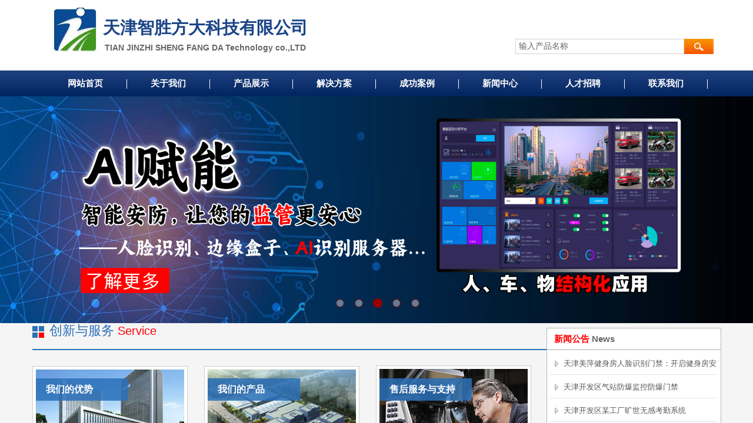

--- FILE ---
content_type: text/html; charset=utf-8
request_url: http://www.tjzhisheng.cn/
body_size: 24574
content:
<!DOCTYPE html PUBLIC "-//W3C//DTD XHTML 1.0 Transitional//EN" "http://www.w3.org/TR/xhtml1/DTD/xhtml1-transitional.dtd">
<html xmlns="http://www.w3.org/1999/xhtml" lang="zh-Hans" >
	<head>
		<meta http-equiv="X-UA-Compatible" content="IE=Edge,chrome=1" />
	<meta name="viewport" content="width=1171" />	<meta http-equiv="Content-Type" content="text/html; charset=utf-8" />
		<meta name="format-detection" content="telephone=no" />
	     <meta http-equiv="Cache-Control" content="no-transform"/> 
     <meta http-equiv="Cache-Control" content="no-siteapp"/>
	<title>天津智胜方大科技有限公司</title>
	<meta name="keywords"  content="网站关键字" />
	<meta name="description" content="网站描述" />
    
                
		<meta property="og:image" content="http://static.websiteonline.cn/website/template/default/images/favicon.ico">
		<link rel="shortcut icon" href="http://static.websiteonline.cn/website/template/default/images/favicon.ico" type="image/x-icon" />
	<link rel="Bookmark" href="http://static.websiteonline.cn/website/template/default/images/favicon.ico" />
		

		<link href="http://static.websiteonline.cn/website/template/default/css/default.css?v=17534100" rel="stylesheet" type="text/css" />
<link href="http://www.tjzhisheng.cn/template/default/css/font/font.css?v=15750090" rel="stylesheet" type="text/css" />
<link href="http://www.tjzhisheng.cn/template/default/css/wpassword/iconfont.css?v=17496248" rel="stylesheet" type="text/css" />
<link href="http://static.websiteonline.cn/website/plugin/title/css/title.css?v=17083134" rel="stylesheet" type="text/css" />
<link href="http://static.websiteonline.cn/website/plugin/sitesearch/css/sitesearch.css?v=16861948" rel="stylesheet" type="text/css" />
<link href="http://static.websiteonline.cn/website/plugin/media/css/media.css?v=14077216" rel="stylesheet" type="text/css" />
<link href="http://static.websiteonline.cn/website/plugin/unslider/css/unslider.css?v=16086236" rel="stylesheet" type="text/css" />
<link href="http://static.websiteonline.cn/website/plugin/lantern/css/lantern.css?v=17326740" rel="stylesheet" type="text/css" />
<style type="text/css">.prop_rotate_angle sup,.prop_rotate_angle .posblk-deg{font-size:11px; color:#CDCDCD; font-weight:normal; font-style:normal; }ins#qiao-wrap{height:0;} #qiao-wrap{display:block;}
</style> 
</head>
<body  >
<input type="hidden" value="3" name="_user_level_val" />
								<script type="text/javascript" language="javascript" src="http://static.websiteonline.cn/website/script/??libsjq.js,jquery.custom.js,jquery.lazyload.js,jquery.rotateutility.js,lab.js,wopop_all.js,jquery.cookie.js,jquery.simplemodal.js,fullcollumn.js,objectFitPolyfill.min.js,ierotate.js,effects/velocity.js,effects/velocity.ui.js,effects/effects.js,fullpagescroll.js,common.js,heightAdapt.js?v=17573096"></script>
<script type="text/javascript" language="javascript" src="http://static.websiteonline.cn/website/plugin/??sitesearch/js/init.js,media/js/init.js,new_navigation/js/overall.js,new_navigation/styles/hs6/init.js,unslider/js/init.js,article_list/js/init.js?v=17636160"></script>
	<script type="text/javascript" language="javascript">
    			var webmodel = {};
	        
    wp_pages_global_func($.extend({
        'isedit': '0',
        'islogin': '0',
        'domain': 'pmo02ace6',
        'p_rooturl': 'http://www.tjzhisheng.cn',
        'static_rooturl': 'http://static.websiteonline.cn/website',
        'interface_locale': "zh_CN",
        'dev_mode': "0",
        'getsession': ''
    }, {"phpsessionid":"","punyurl":"http:\/\/www.tjzhisheng.cn","curr_locale":"zh_CN","mscript_name":"","converted":false}));
    
	</script>

<link href="http://www.tjzhisheng.cn/7e97c8491eb36ddb93bd4079966fba03.cssx" rel="stylesheet" /><div id="page_set_css">
</div><input type="hidden" id="page_id" name="page_id" value="136" rpid="136">
<div id="scroll_container" class="scroll_contain" style="">
	    	<div id="scroll_container_bg" style="background-color:#ffffff;">&nbsp;</div>
<script>
initScrollcontainerHeight();	
</script>
     <div id="overflow_canvas_container">        <div id="canvas" style=" margin: 0 auto;width:1171px;background-color:#ffffff;height:1750px">
    <div id="layerD4E3C5205702D3AD8B37BC6D04841331" class="full_column"   style="width:1171px;position:absolute;top:0px;height:165px;z-index:103;">
    <div class="full_width " style="position:absolute;height:165px;background-color:#efefef;background-attachment:scroll;background-image:url('http://pmo02ace6.pic26.websiteonline.cn/upload/templatefiles/dadanghang_i97o.gif');">		
    </div>
			<div class="full_content" style="width:1171px; position:absolute;left:0;top:0;margin-left: 0px;;height:165px;">
								<div id='layerDAFAAF27F0E5B1EA0A239C9C8F36B1B7' type='title'  class='cstlayer' style='left: 113px; top: 24px; position: absolute; z-index: 100; width: 363px; height: 78px; display: block; '  mid=""  fatherid='layerD4E3C5205702D3AD8B37BC6D04841331'    deg='0'><div class="wp-title_content" style="word-wrap: break-word; padding: 0px; border: 0px solid transparent; height: 78px; width: 363px; display: block;"><p style="text-align: center; color: rgb(90, 90, 90); font-family: Arial, 宋体, Helvetica, sans-serif, Verdana; font-size: 12px; font-weight: normal; line-height: 140%; font-style: normal; font-variant: normal;"><span style="line-height: 160%; font-size: 29px; font-family: 'Microsoft YaHei'; color: rgb(28, 69, 135);"><strong>天津智胜方大科技有限公</strong></span><span style="font-size: 29px; font-family: 'Microsoft YaHei'; line-height: 160%; color: rgb(28, 69, 135);"><strong>司</strong></span></p><p style="text-align: center; color: rgb(90, 90, 90); font-family: Arial, 宋体, Helvetica, sans-serif, Verdana; font-size: 12px; font-weight: normal; line-height: 140%; font-style: normal; font-variant: normal;"><strong style="line-height: 19.6000003814697px; font-family: Arial, Helvetica, sans-serif; font-size: 14px; color: rgb(102, 102, 102);"><span style="line-height: 160%;">TIAN JINZHI SHENG FANG DA Technology co.,LTD</span></strong></p></div>
<script type="text/javascript">
$(function(){
	$('.wp-title_content').each(function(){
		if($(this).find('div').attr('align')=='justify'){
			$(this).find('div').css({'text-justify':'inter-ideograph','text-align':'justify'});
		}
	})	
})
</script>

</div><script>				 $('#layerDAFAAF27F0E5B1EA0A239C9C8F36B1B7').triggerHandler('layer_ready');</script><div id='layer0BFA9941C997FBE1ABA668C70F25E9C5' type='sitesearch'  class='cstlayer' style='left: 821px; top: 66px; position: absolute; z-index: 101; width: 337px; height: 35px; '  mid=""  fatherid='layerD4E3C5205702D3AD8B37BC6D04841331'    deg='0'><div class="wp-sitesearch_content" style="word-wrap: break-word; padding: 0px; border: 0px solid transparent; width: 337px; height: 35px;">
	<div class="wp-sitesearch_container" skin="skin5" type="all" opn="0">
		<script type="text/javascript">
	
</script>

<div class="searchbox">
    <div class="ninputs">
        <input type="text" class="searchbox_txt" name="keywords" value="输入产品名称" >
        <input type="hidden" name="searchcontent" value="product"/>
    </div>
    <div class="sright"> <div class="searchbox_btn" id='searchbox_btn'>&nbsp;</div></div>
	</div>


<script language="javascript">	
$('#layer0BFA9941C997FBE1ABA668C70F25E9C5').layer_ready(function(){
	var dom=$("#layer0BFA9941C997FBE1ABA668C70F25E9C5");
        var this_txt_height =  dom.find('.searchbox_txt').outerHeight(true);
        dom.find('.searchbox_btn').css({'height':this_txt_height});
                var width_xz=0;
	if($.browser.msie && $.browser.version>=9){ width_xz=4;}
        dom.find('.searchbox').css({'width':dom.width()});
        dom.find('.searchbox_txt').css({'width':(dom.width()-dom.find('.searchbox_btn').outerWidth(true)-width_xz-(dom.find('.searchbox_txt').outerWidth(true)-dom.find('.searchbox_txt').width()))+'px'});
         //key hide show
        dom.find(".searchbox_txt").click(function () {
             if ($(this).val() == "输入产品名称") {
                 $(this).attr("value","");
             }
        });
        dom.find(".searchbox_txt").blur(function () {
            if ($(this).val() == "") {
                $(this).attr('value','输入产品名称')
            }
        });
        });
</script>
            <div class="searchtype" style='display:none;' >
			<input type="radio" name="c_layer0BFA9941C997FBE1ABA668C70F25E9C5" value="title"  class="catetype"/><span class="s_title">名称</span><input type="radio" name="c_layer0BFA9941C997FBE1ABA668C70F25E9C5" value="intro" class="catetype"/><span  class="s_description">描述</span><input type="radio" name="c_layer0BFA9941C997FBE1ABA668C70F25E9C5" value="content" class="catetype"/><span  class="s_content">内容</span>		</div>
	</div>

<script language="javascript">
var wp_productsearchcache = null;
$('body').data('wp_searchcache',wp_productsearchcache);
(function(){
var urldata = null;
var param={"layer_id":"layer0BFA9941C997FBE1ABA668C70F25E9C5","skin":"skin5","article_page":"132","product_page":"134","payknow_page":-1,"article_pageres":-1,"product_pageres":-1,"openArticleUrl":0,"openPayknowUrl":0,"search_type":0,"sswitch":1,"wordsplist":0,"openProductUrl":"1","search_listNum":"10","extend_content":{"mode":"skins","skin":"skin5","sshinput_txtcolor":"#666","sshinputborder_txtcolor":"#D3D3D3","sshinputborder_txtsize":"1","sshbtn_bg_hover":"bg0.jpg","sshinput_txtfamily":"Microsoft YaHei","sshbtn_txtfamily":"SimSun","sshinput_txtsize":"14","sshbtn_txtsize":"14","sshbtnborder_txtsize":"12","sshbtn_txtcolor":"#5A5A5A","sshbtnborder_txtcolor":"#5A5A5A","sshbtn_bgcolor_txtcolor":"#5A5A5A","sshbtn_bgcolor_hover_txtcolor":"#5A5A5A","sshinput_txtbold":"normal","sshbtn_txtbold":"normal","sshbtn_bg_txtcolor":"plugin\/sitesearch\/icons\/a1.jpg","sshbtn_bg_hover_txtcolor":"plugin\/sitesearch\/icons\/a1.jpg","sshbtn_bigbg_txtcolor":"http:\/\/static.websiteonline.cn\/website\/plugin\/sitesearch\/styles\/skin6\/bg.jpg","sshinput_txttip":"\u8f93\u5165\u4ea7\u54c1\u540d\u79f0"},"sshdefalutshow":"0","langs":{"Search Pro":"\u4ea7\u54c1","Search Result":"\u641c\u7d22\u7ed3\u679c\u9875\u9762","Name":"\u540d\u79f0","Description":"\u63cf\u8ff0","Search Art":"\u6587\u7ae0","Search Title":"\u6807\u9898","Search Summary":"\u6458\u8981"},"editmode":0};
var $curlayer = $('#layer0BFA9941C997FBE1ABA668C70F25E9C5');
$curlayer.mod_property({"extend_content":{"mode":"skins","skin":"skin5","sshinput_txtcolor":"#666","sshinputborder_txtcolor":"#D3D3D3","sshinputborder_txtsize":"1","sshbtn_bg_hover":"bg0.jpg","sshinput_txtfamily":"Microsoft YaHei","sshbtn_txtfamily":"SimSun","sshinput_txtsize":"14","sshbtn_txtsize":"14","sshbtnborder_txtsize":"12","sshbtn_txtcolor":"#5A5A5A","sshbtnborder_txtcolor":"#5A5A5A","sshbtn_bgcolor_txtcolor":"#5A5A5A","sshbtn_bgcolor_hover_txtcolor":"#5A5A5A","sshinput_txtbold":"normal","sshbtn_txtbold":"normal","sshbtn_bg_txtcolor":"plugin\/sitesearch\/icons\/a1.jpg","sshbtn_bg_hover_txtcolor":"plugin\/sitesearch\/icons\/a1.jpg","sshbtn_bigbg_txtcolor":"http:\/\/static.websiteonline.cn\/website\/plugin\/sitesearch\/styles\/skin6\/bg.jpg","sshinput_txttip":"\u8f93\u5165\u4ea7\u54c1\u540d\u79f0"}});
param['wp_productsearchcache']=wp_productsearchcache;

var searchFlag = 4;

layer_sitesearch_init_func(param,urldata,searchFlag);
})()
</script>
</div>
</div><script>				 $('#layer0BFA9941C997FBE1ABA668C70F25E9C5').triggerHandler('layer_ready');</script><div id='layerF67243A3191FC54A8CDE293B4B9FE574' type='media'  class='cstlayer' style='left: 36px; top: 13px; position: absolute; z-index: 102; width: 73px; height: 75px; '  mid=""  fatherid='layerD4E3C5205702D3AD8B37BC6D04841331'    deg='0'><script>
create_pc_media_set_pic('layerF67243A3191FC54A8CDE293B4B9FE574',false);
</script>
<div class="wp-media_content"  style="overflow: hidden; width: 73px; height: 75px; border-width: 0px; border-style: solid; padding: 0px;" type="0">
<div class="img_over"  style='overflow: hidden; border-color: transparent; border-width: 0px; width: 73px; height: 75px;'>

<div class="imgloading" style="z-index:100;"> </div>
<img  id="wp-media-image_layerF67243A3191FC54A8CDE293B4B9FE574" onerror="set_thumb_layerF67243A3191FC54A8CDE293B4B9FE574(this);" onload="set_thumb_layerF67243A3191FC54A8CDE293B4B9FE574(this);" class="paragraph_image"  type="zoom" src="https://aosspic10001.websiteonline.cn/pmo02ace6/image/112266_9srv.jpg" style="width: 73px; height: 75px;;" />
</div>

</div>
<script>
(function(){
		layer_media_init_func('layerF67243A3191FC54A8CDE293B4B9FE574',{"isedit":false,"has_effects":false});
})()
</script>
</div><script>				 $('#layerF67243A3191FC54A8CDE293B4B9FE574').triggerHandler('layer_ready');</script>                                
                                <div class="fullcontent_opacity" style="width: 100%;height: 100%;position: absolute;left: 0;right: 0;top: 0;display:none;"></div>
			</div>
</div>
<script>
        $(".content_copen").live('click',function(){
        $(this).closest(".full_column").hide();
    });
	var $fullwidth=$('#layerD4E3C5205702D3AD8B37BC6D04841331 .full_width');
	$fullwidth.css({left:0-$('#canvas').offset().left+$('#scroll_container').offset().left-$('#scroll_container').scrollLeft()-$.parseInteger($('#canvas').css("borderLeftWidth")),width:$('#scroll_container_bg').width()});
	$(function () {
				var videoParams={"id":"layerD4E3C5205702D3AD8B37BC6D04841331","bgauto":null,"ctauto":null,"bVideouse":null,"cVideouse":null,"bgvHeight":null,"bgvWidth":null};
		fullcolumn_bgvideo_init_func(videoParams);
                var bgHoverParams={"full":{"hover":null,"opacity":null,"bg":"#efefef","id":"layerD4E3C5205702D3AD8B37BC6D04841331","bgopacity":null,"zindextopcolorset":""},"full_con":{"hover":null,"opacity":null,"bg":null,"id":"layerD4E3C5205702D3AD8B37BC6D04841331","bgopacity":null}};
		fullcolumn_HoverInit(bgHoverParams);
        });
</script>


<div id='layer5F74F2FEBE8154524EA74ADD9F4642E7' type='new_navigation'  class='cstlayer' style='left: 0px; top: 120px; position: absolute; z-index: 104; width: 1171px; height: 45px; '  mid="layer4D21B1AF396179949251E1A8631C228F"    deg='0'><div class="wp-new_navigation_content" style="border: 0px solid transparent; width: 1171px; padding: 0px; display: block; overflow: visible; height: auto;;display:block;overflow:hidden;height:0px;" type="0">
<script type="text/javascript"> 
		
	</script>
<div skin="hs6" class="nav1 menu_hs6" ishorizon="1" colorstyle="darkorange" direction="0" more="更多" moreshow="1" morecolor="darkorange" hover="0" hover_scr="0" submethod="0" umenu="" dmenu="" sethomeurl="http://www.tjzhisheng.cn/page136" smcenter="0">
		<ul id="nav_layer5F74F2FEBE8154524EA74ADD9F4642E7" class="navigation"  style="width:auto;"  >
		<li style="z-index:2;"  class="wp_subtop"  pid="136" ><a  class="  "  href="http://www.tjzhisheng.cn">网站首页</a></li><li style="z-index:2;"  class="wp_subtop"  pid="100" ><a  class=" sub "  href="http://www.tjzhisheng.cn/page100">关于我们</a><ul style="z-index:2;"><li style="z-index:3;"  class=""  pid=0 ><a  class="  "  href="http://www.tjzhisheng.cn/page111">企业文化</a></li><li style="z-index:3;"  class=""  pid=0 ><a  class="  "  href="http://www.tjzhisheng.cn/page130">公司优势</a></li><li style="z-index:3;"  class=""  pid=0 ><a  class="  "  href="http://www.tjzhisheng.cn/page137">售后服务</a></li></ul></li><li style="z-index:2;"  class="wp_subtop"  pid="133" ><a  class=" sub "  href="http://www.tjzhisheng.cn/page133" target="_blank">产品展示</a><ul style="z-index:2;"><li style="z-index:3;"  class=""  pid=0 ><a  class="  "  href="http://www.tjzhisheng.cn/page1000593">数字监控</a></li><li style="z-index:3;"  class=""  pid=0 ><a  class="  "  href="http://www.tjzhisheng.cn/page133?product_category=1&menu_id=1000590">门禁一卡通</a></li><li style="z-index:3;"  class=""  pid=0 ><a  class="  "  href="http://www.tjzhisheng.cn/page133?product_category=2&menu_id=1000591">人行通道闸机</a></li><li style="z-index:3;"  class=""  pid=0 ><a  class="  "  href="http://www.tjzhisheng.cn/page143">AI视频分析</a></li></ul></li><li style="z-index:2;"  class="wp_subtop"  pid="124" ><a  class="  "  href="http://www.tjzhisheng.cn/page124">解决方案</a></li><li style="z-index:2;"  class="wp_subtop"  pid="141" ><a  class="  "  href="http://www.tjzhisheng.cn/page141">成功案例</a></li><li style="z-index:2;"  class="wp_subtop"  pid="118" ><a  class="  "  href="http://www.tjzhisheng.cn/page118">新闻中心</a></li><li style="z-index:2;"  class="wp_subtop"  pid="138" ><a  class="  "  href="http://www.tjzhisheng.cn/page138">人才招聘</a></li><li style="z-index:2;"  class="wp_subtop"  pid="123" ><a  class="  "  href="http://www.tjzhisheng.cn/page123">联系我们</a></li>	</ul>
</div>

<script type="text/javascript"> 
				$("#layer5F74F2FEBE8154524EA74ADD9F4642E7").data("datasty_", '@charset "utf-8";  #nav_layer5F74F2FEBE8154524EA74ADD9F4642E7,#nav_layer5F74F2FEBE8154524EA74ADD9F4642E7 ul,#nav_layer5F74F2FEBE8154524EA74ADD9F4642E7 li{list-style-type:none; margin:0px; padding:0px; border:thin none;}  #nav_layer5F74F2FEBE8154524EA74ADD9F4642E7 { position:relative;padding-left:20px;background-image:url(http://static.websiteonline.cn/website/plugin/new_navigation/styles/hs6/menu6_bg.jpg);background-repeat:repeat;background-position:top left;background-color:transparent;height:42px;-moz-border-radius:5px; -webkit-border-radius:5px; border-radius:5px;behavior: url(script/pie.htc);}  #nav_layer5F74F2FEBE8154524EA74ADD9F4642E7 li.wp_subtop{padding-left:5px;padding-right:5px;text-align:center;height:42px;line-height:42px;position: relative; float:left; width:120px; padding-bottom:0px;background-image:url(http://static.websiteonline.cn/website/plugin/new_navigation/styles/hs6/menu6_line.jpg);background-color:transparent;background-repeat:no-repeat;background-position:top right;}  #nav_layer5F74F2FEBE8154524EA74ADD9F4642E7 li.wp_subtop:hover{height:42px;line-height:42px;width:120px;text-align:center;background-image:url(http://static.websiteonline.cn/website/plugin/new_navigation/styles/hs6/menu6_hover.jpg);background-repeat:repeat-x;background-color:transparent;background-position:top left;}  #nav_layer5F74F2FEBE8154524EA74ADD9F4642E7 li.wp_subtop>a{white-space:nowrap;font-style:normal;font-weight:normal;font-family:arial;font-size:12px;display:block; padding:0px; color:#ffffff; text-align:center; text-decoration: none;overflow:hidden;}  #nav_layer5F74F2FEBE8154524EA74ADD9F4642E7 li.wp_subtop>a:hover{color:#fff; text-decoration: none;font-size:12px;font-style:normal;font-weight:normal;font-family:arial;color:#ffffff;text-align:center;}  #nav_layer5F74F2FEBE8154524EA74ADD9F4642E7 ul {position:absolute;left:0px;display:none; background-color:transparent;margin-left:0px;}  #nav_layer5F74F2FEBE8154524EA74ADD9F4642E7 ul li {padding-left:5px;padding-right:5px;text-align:center;position:relative; float: left;padding-bottom:0px;background-image:none;background-color:#fc6701;height:25px;line-height:25px;background-position:top left;background-repeat:repeat;}  #nav_layer5F74F2FEBE8154524EA74ADD9F4642E7 ul li:hover{text-align:center;background-image:none; background-color:#dc3200;width:120px;height:25px;line-height:25px;background-position:top left;background-repeat:repeat;}  #nav_layer5F74F2FEBE8154524EA74ADD9F4642E7 ul li a {text-align:center;color:#fff;font-size:12px;font-family:arial;font-style:normal;font-weight:normal;white-space:nowrap;display:block;}  #nav_layer5F74F2FEBE8154524EA74ADD9F4642E7 ul li a:hover{ color:#fff;font-size:12px;font-family:arial;text-align:center;font-style:normal;font-weight:normal;}  #nav_layer5F74F2FEBE8154524EA74ADD9F4642E7 ul ul {position: absolute; margin-left: 120px; margin-top: -25px;display: none; }');
		$("#layer5F74F2FEBE8154524EA74ADD9F4642E7").data("datastys_", '#nav_layer5F74F2FEBE8154524EA74ADD9F4642E7 li.wp_subtop:hover{background-position:top right;} #nav_layer5F74F2FEBE8154524EA74ADD9F4642E7 li.wp_subtop>a{font-family:Microsoft YaHei;}    #nav_layer5F74F2FEBE8154524EA74ADD9F4642E7 li.wp_subtop>a{font-size:15px;}      #nav_layer5F74F2FEBE8154524EA74ADD9F4642E7 li.wp_subtop>a:hover{font-size:15px;} #nav_layer5F74F2FEBE8154524EA74ADD9F4642E7 li.wp_subtop>a:hover{font-family:Microsoft YaHei;}    #nav_layer5F74F2FEBE8154524EA74ADD9F4642E7 li.wp_subtop:hover{background-repeat:no-repeat;} #nav_layer5F74F2FEBE8154524EA74ADD9F4642E7 ul li a{font-family:SimSun;} #nav_layer5F74F2FEBE8154524EA74ADD9F4642E7 ul li a{color:#555555;} #nav_layer5F74F2FEBE8154524EA74ADD9F4642E7 ul li{background-color:#e2e4e3;} #nav_layer5F74F2FEBE8154524EA74ADD9F4642E7 ul li a{font-size:13px;}       #nav_layer5F74F2FEBE8154524EA74ADD9F4642E7 ul li a:hover{font-family:SimSun;}    #nav_layer5F74F2FEBE8154524EA74ADD9F4642E7 ul li a:hover{font-size:13px;} #nav_layer5F74F2FEBE8154524EA74ADD9F4642E7 ul li a:hover{color:#980000;} #nav_layer5F74F2FEBE8154524EA74ADD9F4642E7 ul li{background-image:url("http://pmo02ace6.pic26.websiteonline.cn/upload/templatefiles/a2_bs5h.gif");}      #nav_layer5F74F2FEBE8154524EA74ADD9F4642E7 ul li:hover{background-image:url("http://pmo02ace6.pic26.websiteonline.cn/upload/templatefiles/a2_bs5h.gif");} #nav_layer5F74F2FEBE8154524EA74ADD9F4642E7 ul li:hover{background-color:#e2e4e3;}  #nav_layer5F74F2FEBE8154524EA74ADD9F4642E7 ul li:hover{background-repeat:repeat-x;} #nav_layer5F74F2FEBE8154524EA74ADD9F4642E7 ul li{background-repeat:repeat-x;} #nav_layer5F74F2FEBE8154524EA74ADD9F4642E7 ul li{height:45px;} #nav_layer5F74F2FEBE8154524EA74ADD9F4642E7 ul li{line-height:45px;} #nav_layer5F74F2FEBE8154524EA74ADD9F4642E7 ul li:hover{height:45px;} #nav_layer5F74F2FEBE8154524EA74ADD9F4642E7 ul li:hover{line-height:45px;}   #nav_layer5F74F2FEBE8154524EA74ADD9F4642E7 ul li:hover{background-position:bottom left;}  #nav_layer5F74F2FEBE8154524EA74ADD9F4642E7 li.wp_subtop>a{font-weight:bold;} #nav_layer5F74F2FEBE8154524EA74ADD9F4642E7 li.wp_subtop>a:hover{font-weight:bold;} #nav_layer5F74F2FEBE8154524EA74ADD9F4642E7 ul li{background-position:bottom left;} #nav_layer5F74F2FEBE8154524EA74ADD9F4642E7 li.wp_subtop{width:131px;}  #nav_layer5F74F2FEBE8154524EA74ADD9F4642E7 li.wp_subtop:hover{width:131px;}     #nav_layer5F74F2FEBE8154524EA74ADD9F4642E7{background-image:url("http://pmo02ace6.pic26.websiteonline.cn/upload/templatefiles/daohang_z2g6.gif");} #nav_layer5F74F2FEBE8154524EA74ADD9F4642E7{height:45px;} #nav_layer5F74F2FEBE8154524EA74ADD9F4642E7{border-radius:0px;behavior: url(script/pie.htc);} #nav_layer5F74F2FEBE8154524EA74ADD9F4642E7 li.wp_subtop{line-height:45px;} #nav_layer5F74F2FEBE8154524EA74ADD9F4642E7 li.wp_subtop{height:45px;} #nav_layer5F74F2FEBE8154524EA74ADD9F4642E7 li.wp_subtop:hover{line-height:45px;} #nav_layer5F74F2FEBE8154524EA74ADD9F4642E7 li.wp_subtop:hover{height:45px;} #nav_layer5F74F2FEBE8154524EA74ADD9F4642E7 li.wp_subtop>a:hover{color:#ffffff;} #nav_layer5F74F2FEBE8154524EA74ADD9F4642E7 li.wp_subtop>a{color:#ffffff;}  #nav_layer5F74F2FEBE8154524EA74ADD9F4642E7 li.wp_subtop:hover{background-image:url("http://pmo02ace6.pic26.websiteonline.cn/upload/templatefiles/xxx_7pze.gif");} #nav_layer5F74F2FEBE8154524EA74ADD9F4642E7 li.wp_subtop{background-image:url("http://pmo02ace6.pic26.websiteonline.cn/upload/templatefiles/xxx_7pze.gif");}');
	
		</script>

<script type="text/javascript">
function wp_get_navstyle(layer_id,key){
		var navStyle = $.trim($("#"+layer_id).data(key));
		return navStyle;	
	
}	
richtxt('layer5F74F2FEBE8154524EA74ADD9F4642E7');
</script><script type="text/javascript">
layer_new_navigation_hs6_func({"isedit":false,"layer_id":"layer5F74F2FEBE8154524EA74ADD9F4642E7","menustyle":"hs6"});

</script><div class="navigation_more" data-more="darkorange" data-typeval="0" data-menudata="&quot;&quot;"></div>
</div>
<script type="text/javascript">
 $(function(){
	layer_new_navigation_content_func({"isedit":false,"layer_id":"layer5F74F2FEBE8154524EA74ADD9F4642E7","menustyle":"hs6","addopts":[]});
});
</script>

</div><script>				 $('#layer5F74F2FEBE8154524EA74ADD9F4642E7').triggerHandler('layer_ready');</script><div id='layer78C42EC35A18913FCEEC15F264BDBDBE' type='unslider'  class='cstlayer' style='left: 0px; top: 164px; position: absolute; z-index: 148; width: 1171px; height: 386px; display: block; '  mid=""    deg='0'><style>
#layer78C42EC35A18913FCEEC15F264BDBDBEhtml5zoo-1{
	margin:0 auto;
}
</style>
<div id="layer78C42EC35A18913FCEEC15F264BDBDBE_content" class="wp-unslider_content" style="overflow: hidden; border: none; left: -396px; width: 1843px; height: 386px; position: absolute;">
<script type="text/javascript">
	 
</script>

<!-- loop star -->
<div id="layer78C42EC35A18913FCEEC15F264BDBDBEhtml5zoo-1">
    <ul class="html5zoo-slides" style="display:none;">
  
        <li><img alt="健身房闸机门禁" src="https://aosspic10001.websiteonline.cn/pmo02ace6/image/102.png" class="html5lightbox" /></a></li>
  
        <li><img alt="AI智能安防" src="https://aosspic10001.websiteonline.cn/pmo02ace6/image/blbx.jpg" class="html5lightbox" /></a></li>
  
        <li><img alt="" src="https://aosspic10001.websiteonline.cn/pmo02ace6/image/p9hg.png" class="html5lightbox" /></a></li>
  
        <li><img alt="AI算法+" src="https://aosspic10001.websiteonline.cn/pmo02ace6/image/d0vi.png" class="html5lightbox" /></a></li>
  
        <li><img alt="" src="https://aosspic10001.websiteonline.cn/pmo02ace6/image/0zcg.jpg" class="html5lightbox" /></a></li>
    </ul>
</div>
<!-- loop end -->

<script language="javascript">
(function(){
		var layerparams={"layerid":"layer78C42EC35A18913FCEEC15F264BDBDBE","pstyle":"none","plborder_size":"0","interval":3000,"autoplays":"true","title_size":"40","title_family":"SimSun","title_color":"#FFFFFF","easing":"all","show_title":"1","show_nav":"1","navigation_style":"01","navbg_hover_color":"#980000","nav_margin_bottom_size":"25","nav_arrow":"1","arrow_left":"template\/default\/images\/left_arrow.png","arrow_right":"template\/default\/images\/right_arrow.png","nav_margin_left_size":"25","nav_margin_right_size":"25","skin":"01","default_show":"1","hover_show":"0","pauseonmouseover":"1","nav_arrow_w_size":"32","nav_arrow_h_size":"32","iconstyle":"01","nav_height_size":"2","wsize":null,"editMode":false,"unslideradapt":null};
	layer_unslider_init_func(layerparams);
})()  
</script>
</div>
</div><script>				 $('#layer78C42EC35A18913FCEEC15F264BDBDBE').triggerHandler('layer_ready');</script><div id="layerD65FDB84212C5948758D4314A4FB2367" class="full_column"   style="width:1171px;position:absolute;top:164px;height:349px;z-index:99;">
    <div class="full_width " style="position:absolute;height:349px;background-color:#CCCCCC;background-position:left top;">		
    </div>
			<div class="full_content" style="width:1171px; position:absolute;left:0;top:0;margin-left: 0px;;height:349px;">
								<div id='layerBD63068F313020A98DD8F1B10640C6EC' type='media'  class='cstlayer' style='left: 670px; top: 28px; position: absolute; z-index: 113; width: 422px; height: 297px; display: block; '  mid=""  fatherid='layer4BF5049E36859BB6C945FC48F5663AB3'    deg='0'><script>
create_pc_media_set_pic('layerBD63068F313020A98DD8F1B10640C6EC',false);
</script>
<div class="wp-media_content"  style="border-radius:26px;-moz-border-radius:26px;-webkit-border-radius:26px;overflow: hidden; width: 422px; height: 297px; border-width: 0px; border-style: solid; padding: 0px;" type="0">
<div class="img_over"  style='overflow: hidden; border-color: transparent; border-width: 0px; height: 297px; width: 422px;'>

<div class="imgloading" style="z-index:100;"> </div>
<img  id="wp-media-image_layerBD63068F313020A98DD8F1B10640C6EC" onerror="set_thumb_layerBD63068F313020A98DD8F1B10640C6EC(this);" onload="set_thumb_layerBD63068F313020A98DD8F1B10640C6EC(this);" class="paragraph_image"  type="zoom" src="https://aosspic10001.websiteonline.cn/pmo02ace6/image/2002.JPG" style="width: 422px; height: 297px; top: 0px; left: -3px; position: relative;;" />
</div>

</div>
<script>
(function(){
		layer_media_init_func('layerBD63068F313020A98DD8F1B10640C6EC',{"isedit":false,"has_effects":false});
})()
</script>
</div><script>		         if($.browser.msie && $.browser.version < 9) $('#layerBD63068F313020A98DD8F1B10640C6EC').find('div:first').addClass('layer_content'); 				 $('#layerBD63068F313020A98DD8F1B10640C6EC').triggerHandler('layer_ready');</script><div id='layer4F2756B814DB40217B767F821144C979' type='media'  class='cstlayer' style='left: 65px; top: 278px; position: absolute; z-index: 101; width: 132px; height: 36px; '  mid=""  fatherid='layer4BF5049E36859BB6C945FC48F5663AB3'    deg='0'><script>
create_pc_media_set_pic('layer4F2756B814DB40217B767F821144C979',false);
</script>
<div class="wp-media_content"  style="overflow: hidden; width: 132px; height: 36px; border-width: 0px; border-style: solid; padding: 0px; border-top-left-radius: 0px; border-top-right-radius: 0px; border-bottom-right-radius: 0px; border-bottom-left-radius: 0px;" type="0">
<div class="img_over"  style='overflow: hidden; border-color: transparent; border-width: 0px; width: 132px; height: 36px;'>

<div class="imgloading" style="z-index:100;"> </div>
<img  id="wp-media-image_layer4F2756B814DB40217B767F821144C979" onerror="set_thumb_layer4F2756B814DB40217B767F821144C979(this);" onload="set_thumb_layer4F2756B814DB40217B767F821144C979(this);" class="paragraph_image"  type="zoom" src="http://pmo02ace6.pic26.websiteonline.cn/upload/templatefiles/ccc2_61ss.gif" style="width: 132px; height: auto; top: -4px; left: 0px; position: relative;;" />
</div>

</div>
<script>
(function(){
		layer_media_init_func('layer4F2756B814DB40217B767F821144C979',{"isedit":false,"has_effects":false});
})()
</script>
</div><script>				 $('#layer4F2756B814DB40217B767F821144C979').triggerHandler('layer_ready');</script><div id='layer6CC3DDDED775EFA8F643BF33B7C49787' type='title'  class='cstlayer' style='left: 86px; top: 285px; position: absolute; z-index: 102; width: 115px; height: 27px; '  mid=""  fatherid='layer4BF5049E36859BB6C945FC48F5663AB3'    deg='0'><div class="wp-title_content" style="word-wrap: break-word; padding: 0px; border: 0px solid transparent; height: 27px; width: 115px; display: block;"><span style="color: rgb(28, 69, 135); font-size: 18px; font-family: 'Microsoft YaHei';"><strong><span style="color: rgb(60, 120, 216);"><span style="color:#3c78d8;"><a href="http://www.tjzhisheng.cn/page133" target="_blank"><span style="color: rgb(74, 134, 232); font-size: 17px;">查看详细</span><span style="color:#1c4587;"><span style="color: rgb(74, 134, 232); font-size: 17px;">&gt;&gt;</span><span style="color: rgb(74, 134, 232); font-size: 17px;">​</span></span></a></span></span></strong></span></div>

</div><script>				 $('#layer6CC3DDDED775EFA8F643BF33B7C49787').triggerHandler('layer_ready');</script><div id='layer620BDEC8CDF5ADDA8D68EDE2C075912A' type='media'  class='cstlayer' style='left: 65px; top: 37px; position: absolute; z-index: 103; width: 277px; height: 88px; '  mid=""  fatherid='layer4BF5049E36859BB6C945FC48F5663AB3'    deg='0'><script>
create_pc_media_set_pic('layer620BDEC8CDF5ADDA8D68EDE2C075912A',false);
</script>
<div class="wp-media_content"  style="overflow: hidden; width: 277px; height: 88px; border-width: 0px; border-style: solid; padding: 0px; border-top-left-radius: 0px; border-top-right-radius: 0px; border-bottom-right-radius: 0px; border-bottom-left-radius: 0px;" type="0">
<div class="img_over"  style='overflow: hidden; border-color: transparent; border-width: 0px; height: 88px; width: 277px;'>

<div class="imgloading" style="z-index:100;"> </div>
<img  id="wp-media-image_layer620BDEC8CDF5ADDA8D68EDE2C075912A" onerror="set_thumb_layer620BDEC8CDF5ADDA8D68EDE2C075912A(this);" onload="set_thumb_layer620BDEC8CDF5ADDA8D68EDE2C075912A(this);" class="paragraph_image"  type="zoom" src="http://pmo02ace6.pic26.websiteonline.cn/upload/templatefiles/zx_asem.png" style="width: auto; height: 88px; top: 0px; left: -11px; position: relative;;" />
</div>

</div>
<script>
(function(){
		layer_media_init_func('layer620BDEC8CDF5ADDA8D68EDE2C075912A',{"isedit":false,"has_effects":false});
})()
</script>
</div><script>				 $('#layer620BDEC8CDF5ADDA8D68EDE2C075912A').triggerHandler('layer_ready');</script><div id='layer2140E32E4A9C01F54E75A3CA75D0CEB3' type='title'  class='cstlayer' style='left: 66px; top: 98px; position: absolute; z-index: 103; width: 386px; height: 177px; '  mid=""  fatherid='layer4BF5049E36859BB6C945FC48F5663AB3'    deg='0'><div class="wp-title_content" style="word-wrap: break-word; padding: 0px; border-color: transparent; border-width: 0px; height: 177px; width: 386px; display: block;"><p style="color: rgb(90, 90, 90); font-family: Arial, 宋体, Helvetica, sans-serif, Verdana; font-size: 12px; font-style: normal; font-variant: normal; font-weight: normal; line-height: 140%;"><font color="#ffffff" face="Microsoft YaHei"><span style="font-size: 23px; line-height: 51.29999923706055px;">凭技术开拓<span style="color: rgb(255, 255, 255);">市场</span>，提供门禁安全保护</span></font></p><p><font color="#ffffff" face="Microsoft YaHei"><span style="font-size: 16px; line-height: 220%;">· 灵活拓展性</span></font></p><p><span style="color: rgb(255, 255, 255); font-family: 'Microsoft YaHei'; font-size: 16px; line-height: 220%;">· 联网集中管理</span></p><p><span style="color: rgb(255, 255, 255); font-family: 'Microsoft YaHei'; font-size: 16px; line-height: 220%;">· 只为安全的一体服务</span></p></div>

</div><script>				 $('#layer2140E32E4A9C01F54E75A3CA75D0CEB3').triggerHandler('layer_ready');</script>                                
                                <div class="fullcontent_opacity" style="width: 100%;height: 100%;position: absolute;left: 0;right: 0;top: 0;display:none;"></div>
			</div>
</div>
<script>
        $(".content_copen").live('click',function(){
        $(this).closest(".full_column").hide();
    });
	var $fullwidth=$('#layerD65FDB84212C5948758D4314A4FB2367 .full_width');
	$fullwidth.css({left:0-$('#canvas').offset().left+$('#scroll_container').offset().left-$('#scroll_container').scrollLeft()-$.parseInteger($('#canvas').css("borderLeftWidth")),width:$('#scroll_container_bg').width()});
	$(function () {
				var videoParams={"id":"layerD65FDB84212C5948758D4314A4FB2367","bgauto":null,"ctauto":null,"bVideouse":null,"cVideouse":null,"bgvHeight":null,"bgvWidth":null};
		fullcolumn_bgvideo_init_func(videoParams);
                var bgHoverParams={"full":{"hover":null,"opacity":null,"bg":"#CCCCCC","id":"layerD65FDB84212C5948758D4314A4FB2367","bgopacity":null,"zindextopcolorset":""},"full_con":{"hover":null,"opacity":null,"bg":null,"id":"layerD65FDB84212C5948758D4314A4FB2367","bgopacity":null}};
		fullcolumn_HoverInit(bgHoverParams);
        });
</script>


<div id="layerFA17CDB83883185929F7E230DFDFB75B" class="full_column"   style="width:1171px;position:absolute;top:165px;height:14px;z-index:102;">
    <div class="full_width " style="position:absolute;height:14px;background-image:url('http://pmo02ace6.pic26.websiteonline.cn/upload/templatefiles/xxx_wkat.png');">		
    </div>
			<div class="full_content" style="width:1171px; position:absolute;left:0;top:0;margin-left: 0px;;height:14px;">
								                                
                                <div class="fullcontent_opacity" style="width: 100%;height: 100%;position: absolute;left: 0;right: 0;top: 0;display:none;"></div>
			</div>
</div>
<script>
        $(".content_copen").live('click',function(){
        $(this).closest(".full_column").hide();
    });
	var $fullwidth=$('#layerFA17CDB83883185929F7E230DFDFB75B .full_width');
	$fullwidth.css({left:0-$('#canvas').offset().left+$('#scroll_container').offset().left-$('#scroll_container').scrollLeft()-$.parseInteger($('#canvas').css("borderLeftWidth")),width:$('#scroll_container_bg').width()});
	$(function () {
				var videoParams={"id":"layerFA17CDB83883185929F7E230DFDFB75B","bgauto":null,"ctauto":null,"bVideouse":null,"cVideouse":null,"bgvHeight":null,"bgvWidth":null};
		fullcolumn_bgvideo_init_func(videoParams);
                var bgHoverParams={"full":{"hover":null,"opacity":null,"bg":null,"id":"layerFA17CDB83883185929F7E230DFDFB75B","bgopacity":null,"zindextopcolorset":""},"full_con":{"hover":null,"opacity":null,"bg":null,"id":"layerFA17CDB83883185929F7E230DFDFB75B","bgopacity":null}};
		fullcolumn_HoverInit(bgHoverParams);
        });
</script>


<div id='layer6ED08B43AEFE7384B89D8E2FF2547310' type='title'  class='cstlayer' style='left: 77px; top: 200px; position: absolute; z-index: 101; width: 299px; height: 49px; '  mid=""    deg='0'><div class="wp-title_content" style="word-wrap: break-word; padding: 0px; border-color: transparent; border-width: 0px; height: 49px; width: 299px; display: block;"><p><font color="#ffffff" face="Microsoft YaHei"><span style="font-size: 25px; line-height: 51.29999923706055px;">联网门禁全新上市</span></font></p></div>

</div><script>				 $('#layer6ED08B43AEFE7384B89D8E2FF2547310').triggerHandler('layer_ready');</script><div id="layer52F2470D9D98D6FBAED02DBA644FCDF2" class="full_column"   style="width:1171px;position:absolute;top:514px;height:414px;z-index:105;">
    <div class="full_width " style="position:absolute;height:414px;background-color:#CCCCCC;background-image:url('http://pmo02ace6.pic26.websiteonline.cn/upload/templatefiles/zzz1_nwd3.gif');">		
    </div>
			<div class="full_content" style="width:1171px; position:absolute;left:0;top:0;margin-left: 0px;;height:414px;">
								<div id='layerC46C41DCFB50AF4FBF882FA4A589F8AF' type='title'  class='cstlayer' style='left: 29px; top: 34px; position: absolute; z-index: 104; width: 297px; height: 44px; '  mid=""  fatherid='layer52F2470D9D98D6FBAED02DBA644FCDF2'    deg='0'><div class="wp-title_content" style="word-wrap: break-word; padding: 0px; border-color: transparent; border-width: 0px; height: 44px; width: 297px; display: block;"><span style="font-family: 'Microsoft YaHei'; font-size: 22px; color: rgb(44, 112, 183);">创新与服务&nbsp;</span><span style="color: rgb(255, 0, 0); font-family: Arial, Helvetica, sans-serif; line-height: 22px; font-size: 20px;">Service</span></div>

</div><script>				 $('#layerC46C41DCFB50AF4FBF882FA4A589F8AF').triggerHandler('layer_ready');</script><div id='layerE8F616DB711E0E72914AE15DF24F810B' type='media'  class='cstlayer' style='left: 0px; top: 0px; position: absolute; z-index: 100; width: 1171px; height: 414px; '  mid=""  fatherid='layer52F2470D9D98D6FBAED02DBA644FCDF2'    deg='0'><script>
create_pc_media_set_pic('layerE8F616DB711E0E72914AE15DF24F810B',false);
</script>
<div class="wp-media_content"  style="overflow: hidden; width: 1171px; height: 414px; border-width: 0px; border-style: solid; padding: 0px;" type="0">
<div class="img_over"  style='overflow: hidden; border-color: transparent; border-width: 0px; width: 1171px; height: 414px;'>

<div class="imgloading" style="z-index:100;"> </div>
<img  id="wp-media-image_layerE8F616DB711E0E72914AE15DF24F810B" onerror="set_thumb_layerE8F616DB711E0E72914AE15DF24F810B(this);" onload="set_thumb_layerE8F616DB711E0E72914AE15DF24F810B(this);" class="paragraph_image"  type="zoom" src="http://pmo02ace6.pic26.websiteonline.cn/upload/templatefiles/zzz_awbj.gif" style="width: auto; height: 414px;;" />
</div>

</div>
<script>
(function(){
		layer_media_init_func('layerE8F616DB711E0E72914AE15DF24F810B',{"isedit":false,"has_effects":false});
})()
</script>
</div><script>				 $('#layerE8F616DB711E0E72914AE15DF24F810B').triggerHandler('layer_ready');</script><div id='layer0A607B4B1B23BDC96940CF5B92DB89FE' type='media'  class='cstlayer' style='left: 0px; top: 109px; position: absolute; z-index: 101; width: 264px; height: 270px; '  mid=""  fatherid='layer52F2470D9D98D6FBAED02DBA644FCDF2'    deg='0'><script>
create_pc_media_set_pic('layer0A607B4B1B23BDC96940CF5B92DB89FE',false);
</script>
<div class="wp-media_content"  style="overflow: hidden; width: 264px; height: 270px;" type="0">
<div class="img_over"  style='overflow: hidden; border-color: transparent; border-width: 0px; width: 264px; height: 270px;'>

<div class="imgloading" style="z-index:100;"> </div>
<img  id="wp-media-image_layer0A607B4B1B23BDC96940CF5B92DB89FE" onerror="set_thumb_layer0A607B4B1B23BDC96940CF5B92DB89FE(this);" onload="set_thumb_layer0A607B4B1B23BDC96940CF5B92DB89FE(this);" class="paragraph_image"  type="zoom" src="http://pmo02ace6.pic26.websiteonline.cn/upload/templatefiles/3f_jrfz.gif" style="width: 264px; height: 270px;;" />
</div>

</div>
<script>
(function(){
		layer_media_init_func('layer0A607B4B1B23BDC96940CF5B92DB89FE',{"isedit":false,"has_effects":false});
})()
</script>
</div><script>				 $('#layer0A607B4B1B23BDC96940CF5B92DB89FE').triggerHandler('layer_ready');</script><div id='layer3D6073BD51C7D554B179A9803DF45C8C' type='media'  class='cstlayer' style='left: 292px; top: 109px; position: absolute; z-index: 102; width: 264px; height: 270px; '  mid=""  fatherid='layer52F2470D9D98D6FBAED02DBA644FCDF2'    deg='0'><script>
create_pc_media_set_pic('layer3D6073BD51C7D554B179A9803DF45C8C',false);
</script>
<div class="wp-media_content"  style="overflow: hidden; width: 264px; height: 270px;" type="0">
<div class="img_over"  style='overflow: hidden; border-color: transparent; border-width: 0px; width: 264px; height: 270px;'>

<div class="imgloading" style="z-index:100;"> </div>
<img  id="wp-media-image_layer3D6073BD51C7D554B179A9803DF45C8C" onerror="set_thumb_layer3D6073BD51C7D554B179A9803DF45C8C(this);" onload="set_thumb_layer3D6073BD51C7D554B179A9803DF45C8C(this);" class="paragraph_image"  type="zoom" src="http://pmo02ace6.pic26.websiteonline.cn/upload/templatefiles/3f_jrfz.gif" style="width: 264px; height: 270px;;" />
</div>

</div>
<script>
(function(){
		layer_media_init_func('layer3D6073BD51C7D554B179A9803DF45C8C',{"isedit":false,"has_effects":false});
})()
</script>
</div><script>				 $('#layer3D6073BD51C7D554B179A9803DF45C8C').triggerHandler('layer_ready');</script><div id='layerD86A88DE841D5727E800EB0B1C5FCE6C' type='article_list'  class='cstlayer' style='left: 880px; top: 84px; position: absolute; z-index: 119; width: 284px; height: 355px; '  mid=""  fatherid='layer52F2470D9D98D6FBAED02DBA644FCDF2'    deg='0'><script>

 
(function(){
var param={"layer_id":"layerD86A88DE841D5727E800EB0B1C5FCE6C","articleStyle":"skin2"};
layer_article_list_init_func(param);
})()
</script>	
<div class="wp-article_content wp-article_list_content" style="border-color: transparent; border-width: 0px; overflow: hidden; width: 284px; height: 355px;">
	
	<div skin="skin2" class="wp-article_css wp-article_list_css" style="display:none;">
<script type="text/javascript">
	

if ("skin2" === "skin3") {
$(function(){    
	$('#layerD86A88DE841D5727E800EB0B1C5FCE6C').find("ul li").hover(function(){		
		$(this).removeClass("lihout").addClass("lihover");
	},function(){		 
		$(this).removeClass("lihover").addClass("lihout");		
	});
 
});
}
</script>
	</div>
	<div class="article_list-layerD86A88DE841D5727E800EB0B1C5FCE6C" style="overflow:hidden;">
		
<ul class="art-outcontainer">
<li style="margin-bottom:3px;">
  <p class="link title">
      <a  target="_blank"  class='articleid  memberoff' 	 
	articleid="227"
	 href="http://www.tjzhisheng.cn/page132?article_id=227" title="天津美萍健身房人脸识别门禁：开启健身房安全便捷新时代" >天津美萍健身房人脸识别门禁：开启健身房安全便捷新时代</a>
 
  </p>
  <p class="wpart-border-line"></p>
</li>
<li style="margin-bottom:3px;">
  <p class="link title">
      <a  target="_blank"  class='articleid  memberoff' 	 
	articleid="225"
	 href="http://www.tjzhisheng.cn/page132?article_id=225" title="天津开发区气站防爆监控防爆门禁" >天津开发区气站防爆监控防爆门禁</a>
 
  </p>
  <p class="wpart-border-line"></p>
</li>
<li style="margin-bottom:3px;">
  <p class="link title">
      <a  target="_blank"  class='articleid  memberoff' 	 
	articleid="224"
	 href="http://www.tjzhisheng.cn/page132?article_id=224" title="天津开发区某工厂旷世无感考勤系统" >天津开发区某工厂旷世无感考勤系统</a>
 
  </p>
  <p class="wpart-border-line"></p>
</li>
<li style="margin-bottom:3px;">
  <p class="link title">
      <a  target="_blank"  class='articleid  memberoff' 	 
	articleid="223"
	 href="http://www.tjzhisheng.cn/page132?article_id=223" title="天津西青开发区健身房人脸识别门禁闸机会员系统" >天津西青开发区健身房人脸识别门禁闸机会员系统</a>
 
  </p>
  <p class="wpart-border-line"></p>
</li>
<li style="margin-bottom:3px;">
  <p class="link title">
      <a  target="_blank"  class='articleid  memberoff' 	 
	articleid="222"
	 href="http://www.tjzhisheng.cn/page132?article_id=222" title="天津空港正天医疗防爆摄像头安装" >天津空港正天医疗防爆摄像头安装</a>
 
  </p>
  <p class="wpart-border-line"></p>
</li>
<li style="margin-bottom:3px;">
  <p class="link title">
      <a  target="_blank"  class='articleid  memberoff' 	 
	articleid="221"
	 href="http://www.tjzhisheng.cn/page132?article_id=221" title="北京小悦中心三菱电梯刷卡门禁系统" >北京小悦中心三菱电梯刷卡门禁系统</a>
 
  </p>
  <p class="wpart-border-line"></p>
</li>
<li style="margin-bottom:3px;">
  <p class="link title">
      <a  target="_blank"  class='articleid  memberoff' 	 
	articleid="220"
	 href="http://www.tjzhisheng.cn/page132?article_id=220" title="天津地铁Z2线人脸识别工地门禁" >天津地铁Z2线人脸识别工地门禁</a>
 
  </p>
  <p class="wpart-border-line"></p>
</li>
</ul>


			</div>
	<div class="article_list_save_itemList"  openCategoryUrl="0" openMoreUrl="0"  openDetailUrl="1"  pagerstyle="default/skin1" pagernum="每页显示文章数" pageralign="right" morealign="left" showpager="0" articleCategroies="1,7" articleTags="" linkCategoryUrl="javascript:void(0);" linkMoreUrl="javascript:void(0);" isShowMore="No" isShowMoreCn="No" linkDetailUrl="132" isShowDots="No" introWordNum="All" titleWordNum="30" listNum="7" sortType="i_order" sortValue="desc" articleStyle="skin2" getParamCategoryId="empty" imgwnode="130" imghnode="90" imgtnode="Tile" memberartshow='off' pageskip="1" pageop="0"  pagepar="p_article_list" style="display:none;"></div>
</div>
<script language="javascript">
layer_img_lzld('layerD86A88DE841D5727E800EB0B1C5FCE6C');

	</script>
	<link rel="stylesheet" type="text/css" href="http://static.websiteonline.cn/website/plugin/shopping_cart/css/shopping_cart.css" />
<script type="text/javascript">
	
(function(){	
	var params={"layer_id":"layerD86A88DE841D5727E800EB0B1C5FCE6C","islogin":0};
	layer_article_list_checkid_func(params);
		var $curlayer=$('#layerD86A88DE841D5727E800EB0B1C5FCE6C');
	$curlayer.find('.mask').mouseover(function () {
		var effect=$curlayer.data('wopop_imgeffects');
		if(effect){
			$(this).css('z-index','-1001');
		}
	});

    var curskin = 'skin2';
    if (curskin == "skin6") {
        $curlayer.find('.pfcla-card-item-wrapper').mouseenter(function (event) {
            executeEffect($(this).find(".wp-article_list-thumbnail"), curskin);
        });
    } else if (curskin == "skin7") {
		$curlayer.find('div.card').mouseenter(function (event) {
            executeEffect($(this).find(".wp-article_list-thumbnail"), curskin);
        });
	} else if(curskin == "skin8") {
		$curlayer.find('.article-item').mouseenter(function (event) {
            executeEffect($(this).find(".wp-article_list-thumbnail"), curskin);
        });
	} else {
        $curlayer.find('.wp-article_list-thumbnail').mouseover(function (event) {
            executeEffect($(this), curskin);
        });
    }

	function executeEffect(that, curskin) {
        var $this = that;
        $this.data('over',1);
        var running=$this.data('run');
        var effect=$curlayer.data('wopop_imgeffects');
        var bgeffect = '0';
                if(curskin == 'skin5' && effect && effect.effectrole != "dantu" && bgeffect == 1){
            return false;
        }

        if(effect && running!=1){
            $this.setimgEffects(true,effect,1);
            var effectrole = effect['effectrole'];
            var dset = effect['dset'];
            if(effectrole !='dantu' && typeof(dset)!="undefined"){
                var temp_effect = {};
                temp_effect['type'] = effect['type'];
                temp_effect['effectrole'] = 'dantu';
                temp_effect['effect'] = effect['dset']['effect'];
                temp_effect['duration'] =  effect['dset']['duration'];
                $this.setimgEffects(true,temp_effect,1);
            }
        }
    }

})();
</script>
</div><script>				 $('#layerD86A88DE841D5727E800EB0B1C5FCE6C').triggerHandler('layer_ready');</script><div id='layerFD22D4E4013C699CE47B3D32EF5EB26B' type='title'  class='cstlayer' style='left: 768px; top: 350px; position: absolute; z-index: 118; width: 80px; height: 28px; '  mid=""  fatherid='layer52F2470D9D98D6FBAED02DBA644FCDF2'    deg='0'><div class="wp-title_content" style="word-wrap: break-word; padding: 0px; border-color: transparent; border-width: 0px; height: 28px; width: 80px; display: block;"><span style="font-family: 'Microsoft YaHei'; color: rgb(255, 0, 0); font-size: 13px;"><a href="http://www.tjzhisheng.cn/page137" target="_blank"><span style="color:#ff0000;">查看详细&gt;&gt;</span></a></span></div>

</div><script>				 $('#layerFD22D4E4013C699CE47B3D32EF5EB26B').triggerHandler('layer_ready');</script><div id='layerD12B88FCB472CC36ED0B794DA1203410' type='title'  class='cstlayer' style='left: 184px; top: 351px; position: absolute; z-index: 116; width: 80px; height: 28px; '  mid=""  fatherid='layer52F2470D9D98D6FBAED02DBA644FCDF2'    deg='0'><div class="wp-title_content" style="word-wrap: break-word; padding: 0px; border-color: transparent; border-width: 0px; height: 28px; width: 80px; display: block;"><a href="http://www.tjzhisheng.cn/page100" target="_blank"><span style="font-family: 'Microsoft YaHei'; color: rgb(255, 0, 0); font-size: 13px;"><span style="color:#ff0000;">查看详细&gt;&gt;</span></span>​</a></div>

</div><script>				 $('#layerD12B88FCB472CC36ED0B794DA1203410').triggerHandler('layer_ready');</script><div id='layer368A1DFF62F5C7E576C0D1A8AEC93FD2' type='title'  class='cstlayer' style='left: 476px; top: 351px; position: absolute; z-index: 117; width: 80px; height: 28px; '  mid=""  fatherid='layer52F2470D9D98D6FBAED02DBA644FCDF2'    deg='0'><div class="wp-title_content" style="word-wrap: break-word; padding: 0px; border-color: transparent; border-width: 0px; height: 28px; width: 80px; display: block;"><span style="font-family: 'Microsoft YaHei'; color: rgb(255, 0, 0); font-size: 13px;"><span style="color:#ff0000;"><a href="http://www.tjzhisheng.cn/page133" target="_blank"><span style="color:#ff0000;">查看详细&gt;&gt;</span></a></span></span></div>

</div><script>				 $('#layer368A1DFF62F5C7E576C0D1A8AEC93FD2').triggerHandler('layer_ready');</script><div id='layer671CCBC7700D312FED12286C46637FAE' type='title'  class='cstlayer' style='left: 596px; top: 265px; position: absolute; z-index: 121; width: 242px; height: 73px; '  mid=""  fatherid='layer52F2470D9D98D6FBAED02DBA644FCDF2'    deg='0'><div class="wp-title_content" style="word-wrap: break-word; padding: 0px; border-color: transparent; border-width: 0px; height: 73px; width: 242px; display: block;"><font face="Microsoft YaHei" size="2"><span style="line-height: 23.399999618530273px;">需要技术人员？安排预约，立即获取公司技术人员的电话指导，或安排一个最适合您的日期现场解决问题！</span></font></div>

</div><script>				 $('#layer671CCBC7700D312FED12286C46637FAE').triggerHandler('layer_ready');</script><div id='layerCF744B0255FF3C3D427F115513FFE331' type='title'  class='cstlayer' style='left: 307px; top: 265px; position: absolute; z-index: 120; width: 242px; height: 73px; '  mid=""  fatherid='layer52F2470D9D98D6FBAED02DBA644FCDF2'    deg='0'><div class="wp-title_content" style="word-wrap: break-word; padding: 0px; border-color: transparent; border-width: 0px; height: 73px; width: 242px; display: block;"><p><font face="Microsoft YaHei" size="2"><span style="line-height: 23.399999618530273px;">精挑细选，与国内外知名安防厂商建立良好合作关系，让每个一个产品，都可靠耐用，我们承诺！</span></font></p></div>

</div><script>				 $('#layerCF744B0255FF3C3D427F115513FFE331').triggerHandler('layer_ready');</script><div id='layer11150382DB9FAEA727C3231273BA845D' type='title'  class='cstlayer' style='left: 12px; top: 267px; position: absolute; z-index: 115; width: 242px; height: 73px; '  mid=""  fatherid='layer52F2470D9D98D6FBAED02DBA644FCDF2'    deg='0'><div class="wp-title_content" style="word-wrap: break-word; padding: 0px; border-color: transparent; border-width: 0px; height: 73px; width: 242px; display: block;"><span style="font-family: 'Microsoft YaHei'; line-height: 180%; font-size: 13px;">我公司是天津地区专业的门禁一卡通公司。十年的行业经验，可以为您提供多种一卡通方案！</span></div>

</div><script>				 $('#layer11150382DB9FAEA727C3231273BA845D').triggerHandler('layer_ready');</script><div id='layerB0F053FA59296F1B405C4075FE02C6F7' type='title'  class='cstlayer' style='left: 607px; top: 138px; position: absolute; z-index: 114; width: 132px; height: 30px; '  mid=""  fatherid='layer52F2470D9D98D6FBAED02DBA644FCDF2'    deg='0'><div class="wp-title_content" style="word-wrap: break-word; padding: 0px; border-color: transparent; border-width: 0px; height: 30px; width: 132px; display: block;"><span style="font-size: 16px; color: rgb(255, 255, 255); font-family: 'Microsoft YaHei';"><strong>售后服务与支持</strong></span></div>

</div><script>				 $('#layerB0F053FA59296F1B405C4075FE02C6F7').triggerHandler('layer_ready');</script><div id='layer4CD12D45F42E4B74C055BA3B80D48E93' type='media'  class='cstlayer' style='left: 590px; top: 130px; position: absolute; z-index: 113; width: 157px; height: 38px; '  mid=""  fatherid='layer52F2470D9D98D6FBAED02DBA644FCDF2'    deg='0'><script>
create_pc_media_set_pic('layer4CD12D45F42E4B74C055BA3B80D48E93',false);
</script>
<div class="wp-media_content"  style="overflow: hidden; width: 157px; height: 38px;" type="0">
<div class="img_over"  style='overflow: hidden; border-color: transparent; border-width: 0px; width: 157px; height: 38px;'>

<div class="imgloading" style="z-index:100;"> </div>
<img  id="wp-media-image_layer4CD12D45F42E4B74C055BA3B80D48E93" onerror="set_thumb_layer4CD12D45F42E4B74C055BA3B80D48E93(this);" onload="set_thumb_layer4CD12D45F42E4B74C055BA3B80D48E93(this);" class="paragraph_image"  type="zoom" src="http://pmo02ace6.pic26.websiteonline.cn/upload/templatefiles/hhh_v72r.png" style="width: 157px; height: 38px;;" />
</div>

</div>
<script>
(function(){
		layer_media_init_func('layer4CD12D45F42E4B74C055BA3B80D48E93',{"isedit":false,"has_effects":false});
})()
</script>
</div><script>				 $('#layer4CD12D45F42E4B74C055BA3B80D48E93').triggerHandler('layer_ready');</script><div id='layerE9BD5103BF00D58510EE0AFEB25F9F75' type='title'  class='cstlayer' style='left: 315px; top: 138px; position: absolute; z-index: 112; width: 132px; height: 30px; '  mid=""  fatherid='layer52F2470D9D98D6FBAED02DBA644FCDF2'    deg='0'><div class="wp-title_content" style="word-wrap: break-word; padding: 0px; border-color: transparent; border-width: 0px; height: 30px; width: 132px; display: block;"><span style="font-size: 16px; color: rgb(255, 255, 255); font-family: 'Microsoft YaHei';"><strong>我们的产品</strong></span></div>

</div><script>				 $('#layerE9BD5103BF00D58510EE0AFEB25F9F75').triggerHandler('layer_ready');</script><div id='layerB5D41C97C4B9E66BA2F393C6EC887EBE' type='media'  class='cstlayer' style='left: 298px; top: 130px; position: absolute; z-index: 111; width: 157px; height: 38px; '  mid=""  fatherid='layer52F2470D9D98D6FBAED02DBA644FCDF2'    deg='0'><script>
create_pc_media_set_pic('layerB5D41C97C4B9E66BA2F393C6EC887EBE',false);
</script>
<div class="wp-media_content"  style="overflow: hidden; width: 157px; height: 38px;" type="0">
<div class="img_over"  style='overflow: hidden; border-color: transparent; border-width: 0px; width: 157px; height: 38px;'>

<div class="imgloading" style="z-index:100;"> </div>
<img  id="wp-media-image_layerB5D41C97C4B9E66BA2F393C6EC887EBE" onerror="set_thumb_layerB5D41C97C4B9E66BA2F393C6EC887EBE(this);" onload="set_thumb_layerB5D41C97C4B9E66BA2F393C6EC887EBE(this);" class="paragraph_image"  type="zoom" src="http://pmo02ace6.pic26.websiteonline.cn/upload/templatefiles/hhh_v72r.png" style="width: 157px; height: 38px;;" />
</div>

</div>
<script>
(function(){
		layer_media_init_func('layerB5D41C97C4B9E66BA2F393C6EC887EBE',{"isedit":false,"has_effects":false});
})()
</script>
</div><script>				 $('#layerB5D41C97C4B9E66BA2F393C6EC887EBE').triggerHandler('layer_ready');</script><div id='layer061921D34DB6E348C380FB002B9E21F2' type='media'  class='cstlayer' style='left: 298px; top: 115px; position: absolute; z-index: 110; width: 252px; height: 138px; '  mid=""  fatherid='layer52F2470D9D98D6FBAED02DBA644FCDF2'    deg='0'><script>
create_pc_media_set_pic('layer061921D34DB6E348C380FB002B9E21F2',false);
</script>
<div class="wp-media_content"  style="overflow: hidden; width: 252px; height: 138px; border-width: 0px; border-style: solid; padding: 0px;" type="0">
<div class="img_over"  style='overflow: hidden; border-color: transparent; border-width: 0px; width: 252px; height: 138px;'>

<div class="imgloading" style="z-index:100;"> </div>
<img  id="wp-media-image_layer061921D34DB6E348C380FB002B9E21F2" onerror="set_thumb_layer061921D34DB6E348C380FB002B9E21F2(this);" onload="set_thumb_layer061921D34DB6E348C380FB002B9E21F2(this);" class="paragraph_image"  type="zoom" src="http://pmo02ace6.pic26.websiteonline.cn/upload/templatefiles/u9sa.jpg" style="width: 252px; height: 138px;;" />
</div>

</div>
<script>
(function(){
		layer_media_init_func('layer061921D34DB6E348C380FB002B9E21F2',{"isedit":false,"has_effects":false});
})()
</script>
</div><script>				 $('#layer061921D34DB6E348C380FB002B9E21F2').triggerHandler('layer_ready');</script><div id='layerCE41DB439499EEFFDDE3AEAA5030B1CD' type='media'  class='cstlayer' style='left: 6px; top: 115px; position: absolute; z-index: 106; width: 252px; height: 138px; '  mid=""  fatherid='layer52F2470D9D98D6FBAED02DBA644FCDF2'    deg='0'><script>
create_pc_media_set_pic('layerCE41DB439499EEFFDDE3AEAA5030B1CD',false);
</script>
<div class="wp-media_content"  style="overflow: hidden; width: 252px; height: 138px; border-width: 0px; border-style: solid; padding: 0px;" type="0">
<div class="img_over"  style='overflow: hidden; border-color: transparent; border-width: 0px; width: 252px; height: 138px;'>

<div class="imgloading" style="z-index:100;"> </div>
<img  id="wp-media-image_layerCE41DB439499EEFFDDE3AEAA5030B1CD" onerror="set_thumb_layerCE41DB439499EEFFDDE3AEAA5030B1CD(this);" onload="set_thumb_layerCE41DB439499EEFFDDE3AEAA5030B1CD(this);" class="paragraph_image"  type="zoom" src="http://pmo02ace6.pic26.websiteonline.cn/upload/templatefiles/r2lz.jpg" style="width: 252px; height: 138px;;" />
</div>

</div>
<script>
(function(){
		layer_media_init_func('layerCE41DB439499EEFFDDE3AEAA5030B1CD',{"isedit":false,"has_effects":false});
})()
</script>
</div><script>				 $('#layerCE41DB439499EEFFDDE3AEAA5030B1CD').triggerHandler('layer_ready');</script><div id='layer085CB6FA1BB7001D46D57FDB154C87E0' type='media'  class='cstlayer' style='left: 590px; top: 114px; position: absolute; z-index: 109; width: 252px; height: 138px; '  mid=""  fatherid='layer52F2470D9D98D6FBAED02DBA644FCDF2'    deg='0'><script>
create_pc_media_set_pic('layer085CB6FA1BB7001D46D57FDB154C87E0',false);
</script>
<div class="wp-media_content"  style="overflow: hidden; width: 252px; height: 138px;" type="0">
<div class="img_over"  style='overflow: hidden; border-color: transparent; border-width: 0px; width: 252px; height: 138px;'>

<div class="imgloading" style="z-index:100;"> </div>
<img  id="wp-media-image_layer085CB6FA1BB7001D46D57FDB154C87E0" onerror="set_thumb_layer085CB6FA1BB7001D46D57FDB154C87E0(this);" onload="set_thumb_layer085CB6FA1BB7001D46D57FDB154C87E0(this);" class="paragraph_image"  type="zoom" src="http://pmo02ace6.pic26.websiteonline.cn/upload/templatefiles/sh_cbnp.jpg" style="width: 252px; height: 138px;;" />
</div>

</div>
<script>
(function(){
		layer_media_init_func('layer085CB6FA1BB7001D46D57FDB154C87E0',{"isedit":false,"has_effects":false});
})()
</script>
</div><script>				 $('#layer085CB6FA1BB7001D46D57FDB154C87E0').triggerHandler('layer_ready');</script><div id='layer72E7890DBE53B1F3B72BDC70A82FE139' type='media'  class='cstlayer' style='left: 6px; top: 130px; position: absolute; z-index: 107; width: 157px; height: 38px; '  mid=""  fatherid='layer52F2470D9D98D6FBAED02DBA644FCDF2'    deg='0'><script>
create_pc_media_set_pic('layer72E7890DBE53B1F3B72BDC70A82FE139',false);
</script>
<div class="wp-media_content"  style="overflow: hidden; width: 157px; height: 38px;" type="0">
<div class="img_over"  style='overflow: hidden; border-color: transparent; border-width: 0px; width: 157px; height: 38px;'>

<div class="imgloading" style="z-index:100;"> </div>
<img  id="wp-media-image_layer72E7890DBE53B1F3B72BDC70A82FE139" onerror="set_thumb_layer72E7890DBE53B1F3B72BDC70A82FE139(this);" onload="set_thumb_layer72E7890DBE53B1F3B72BDC70A82FE139(this);" class="paragraph_image"  type="zoom" src="http://pmo02ace6.pic26.websiteonline.cn/upload/templatefiles/hhh_v72r.png" style="width: 157px; height: 38px;;" />
</div>

</div>
<script>
(function(){
		layer_media_init_func('layer72E7890DBE53B1F3B72BDC70A82FE139',{"isedit":false,"has_effects":false});
})()
</script>
</div><script>				 $('#layer72E7890DBE53B1F3B72BDC70A82FE139').triggerHandler('layer_ready');</script><div id='layer590A3DAD636AF2B55C465DD7E0438E88' type='title'  class='cstlayer' style='left: 23px; top: 138px; position: absolute; z-index: 108; width: 132px; height: 30px; '  mid=""  fatherid='layer52F2470D9D98D6FBAED02DBA644FCDF2'    deg='0'><div class="wp-title_content" style="word-wrap: break-word; padding: 0px; border-color: transparent; border-width: 0px; height: 30px; width: 132px; display: block;"><font face="Microsoft YaHei" color="#ffffff" size="3"><span style="line-height: 22.399999618530273px;"><b>我们的优势</b></span></font></div>

</div><script>				 $('#layer590A3DAD636AF2B55C465DD7E0438E88').triggerHandler('layer_ready');</script><div id='layer4DAE5019215C09F39F9C128B546AFEA3' type='title'  class='cstlayer' style='left: 887px; top: 52px; position: absolute; z-index: 105; width: 261px; height: 31px; '  mid=""  fatherid='layer52F2470D9D98D6FBAED02DBA644FCDF2'    deg='0'><div class="wp-title_content" style="word-wrap: break-word; padding: 0px; border-color: transparent; border-width: 0px; height: 31px; width: 259px; display: block;"><span style="font-family: 'Microsoft YaHei'; font-size: 15px; color: rgb(255, 0, 0);"><strong>新闻</strong></span><span style="font-family: 'Microsoft YaHei'; font-size: 16px; color: rgb(255, 0, 0);"><strong><span style="font-size: 15px;">公告</span> <span style="color: rgb(102, 102, 102); font-size: 15px; font-family: Arial, Helvetica, sans-serif;">News</span></strong></span><span style="font-size: 15px; font-family: Arial, Helvetica, sans-serif;">​</span><span style="font-size: 15px; font-family: Arial, Helvetica, sans-serif;">​</span><span style="font-size: 15px; font-family: Arial, Helvetica, sans-serif;">​</span><span style="font-size: 15px; font-family: Arial, Helvetica, sans-serif;">​</span><span style="font-size: 15px; font-family: Arial, Helvetica, sans-serif;">​</span><span style="font-size: 15px; font-family: Arial, Helvetica, sans-serif;">​</span><span style="font-size: 15px; font-family: Arial, Helvetica, sans-serif;">​</span><span style="font-size: 15px; font-family: Arial, Helvetica, sans-serif;">​</span></div>

</div><script>				 $('#layer4DAE5019215C09F39F9C128B546AFEA3').triggerHandler('layer_ready');</script><div id='layer268EAF42E06E1052E29D8663316093E1' type='media'  class='cstlayer' style='left: 584px; top: 108px; position: absolute; z-index: 103; width: 264px; height: 270px; '  mid=""  fatherid='layer52F2470D9D98D6FBAED02DBA644FCDF2'    deg='0'><script>
create_pc_media_set_pic('layer268EAF42E06E1052E29D8663316093E1',false);
</script>
<div class="wp-media_content"  style="overflow: hidden; width: 264px; height: 270px;" type="0">
<div class="img_over"  style='overflow: hidden; border-color: transparent; border-width: 0px; width: 264px; height: 270px;'>

<div class="imgloading" style="z-index:100;"> </div>
<img  id="wp-media-image_layer268EAF42E06E1052E29D8663316093E1" onerror="set_thumb_layer268EAF42E06E1052E29D8663316093E1(this);" onload="set_thumb_layer268EAF42E06E1052E29D8663316093E1(this);" class="paragraph_image"  type="zoom" src="http://pmo02ace6.pic26.websiteonline.cn/upload/templatefiles/3f_jrfz.gif" style="width: 264px; height: 270px;;" />
</div>

</div>
<script>
(function(){
		layer_media_init_func('layer268EAF42E06E1052E29D8663316093E1',{"isedit":false,"has_effects":false});
})()
</script>
</div><script>				 $('#layer268EAF42E06E1052E29D8663316093E1').triggerHandler('layer_ready');</script>                                
                                <div class="fullcontent_opacity" style="width: 100%;height: 100%;position: absolute;left: 0;right: 0;top: 0;display:none;"></div>
			</div>
</div>
<script>
        $(".content_copen").live('click',function(){
        $(this).closest(".full_column").hide();
    });
	var $fullwidth=$('#layer52F2470D9D98D6FBAED02DBA644FCDF2 .full_width');
	$fullwidth.css({left:0-$('#canvas').offset().left+$('#scroll_container').offset().left-$('#scroll_container').scrollLeft()-$.parseInteger($('#canvas').css("borderLeftWidth")),width:$('#scroll_container_bg').width()});
	$(function () {
				var videoParams={"id":"layer52F2470D9D98D6FBAED02DBA644FCDF2","bgauto":null,"ctauto":null,"bVideouse":null,"cVideouse":null,"bgvHeight":null,"bgvWidth":null};
		fullcolumn_bgvideo_init_func(videoParams);
                var bgHoverParams={"full":{"hover":null,"opacity":null,"bg":"#CCCCCC","id":"layer52F2470D9D98D6FBAED02DBA644FCDF2","bgopacity":null,"zindextopcolorset":""},"full_con":{"hover":null,"opacity":null,"bg":null,"id":"layer52F2470D9D98D6FBAED02DBA644FCDF2","bgopacity":null}};
		fullcolumn_HoverInit(bgHoverParams);
        });
</script>


<div id='layerADC0A9A7BBE26A3AA20105464CAAA85F' type='media'  class='cstlayer' style='left: 0px; top: 555px; position: absolute; z-index: 113; width: 20px; height: 20px; '  mid=""    deg='0'><script>
create_pc_media_set_pic('layerADC0A9A7BBE26A3AA20105464CAAA85F',false);
</script>
<div class="wp-media_content"  style="overflow: hidden; width: 20px; height: 20px; border-width: 0px; border-style: solid; padding: 0px;" type="0">
<div class="img_over"  style='overflow: hidden; border-color: transparent; border-width: 0px; width: 20px; height: 20px;'>

<div class="imgloading" style="z-index:100;"> </div>
<img  id="wp-media-image_layerADC0A9A7BBE26A3AA20105464CAAA85F" onerror="set_thumb_layerADC0A9A7BBE26A3AA20105464CAAA85F(this);" onload="set_thumb_layerADC0A9A7BBE26A3AA20105464CAAA85F(this);" class="paragraph_image"  type="zoom" src="http://pmo02ace6.pic26.websiteonline.cn/upload/templatefiles/4a_gmkt.gif" style="width: 20px; height: 20px;;" />
</div>

</div>
<script>
(function(){
		layer_media_init_func('layerADC0A9A7BBE26A3AA20105464CAAA85F',{"isedit":false,"has_effects":false});
})()
</script>
</div><script>				 $('#layerADC0A9A7BBE26A3AA20105464CAAA85F').triggerHandler('layer_ready');</script><div id='layerCB2553196DE452BA0BE15FAA7771C720' type='title'  class='cstlayer' style='left: 1070px; top: 958px; position: absolute; z-index: 109; width: 86px; height: 44px; '  mid=""    deg='0'><div class="wp-title_content" style="word-wrap: break-word; padding: 0px; border-color: transparent; border-width: 0px; height: 44px; width: 86px; display: block;"><span style="font-family: 'Microsoft YaHei'; font-size: 22px; color: rgb(44, 112, 183);"><a href="http://www.tjzhisheng.cn/page133"><span style="color: rgb(74, 134, 232);">更多&gt;&gt;</span></a></span></div>

</div><script>				 $('#layerCB2553196DE452BA0BE15FAA7771C720').triggerHandler('layer_ready');</script><div id='layerFE1CB260543ADBA785BEBD12DCA2B874' type='title'  class='cstlayer' style='left: 57px; top: 958px; position: absolute; z-index: 108; width: 297px; height: 44px; '  mid=""    deg='0'><div class="wp-title_content" style="word-wrap: break-word; padding: 0px; border-color: transparent; border-width: 0px; height: 44px; width: 297px; display: block;"><span style="font-family: 'Microsoft YaHei'; font-size: 22px; color: rgb(44, 112, 183);">推荐产品&nbsp;</span><span style="color: rgb(255, 0, 0); font-family: Arial, Helvetica, sans-serif; line-height: 22px; font-size: 20px;">Product</span></div>

</div><script>				 $('#layerFE1CB260543ADBA785BEBD12DCA2B874').triggerHandler('layer_ready');</script><div id='layer2A558E1E1F29D408C8009853A35450E1' type='media'  class='cstlayer' style='left: 28px; top: 964px; position: absolute; z-index: 114; width: 20px; height: 20px; '  mid=""    deg='0'><script>
create_pc_media_set_pic('layer2A558E1E1F29D408C8009853A35450E1',false);
</script>
<div class="wp-media_content"  style="overflow: hidden; width: 20px; height: 20px; border-width: 0px; border-style: solid; padding: 0px;" type="0">
<div class="img_over"  style='overflow: hidden; border-color: transparent; border-width: 0px; width: 20px; height: 20px;'>

<div class="imgloading" style="z-index:100;"> </div>
<img  id="wp-media-image_layer2A558E1E1F29D408C8009853A35450E1" onerror="set_thumb_layer2A558E1E1F29D408C8009853A35450E1(this);" onload="set_thumb_layer2A558E1E1F29D408C8009853A35450E1(this);" class="paragraph_image"  type="zoom" src="http://pmo02ace6.pic26.websiteonline.cn/upload/templatefiles/4a_gmkt.gif" style="width: 20px; height: 20px;;" />
</div>

</div>
<script>
(function(){
		layer_media_init_func('layer2A558E1E1F29D408C8009853A35450E1',{"isedit":false,"has_effects":false});
})()
</script>
</div><script>				 $('#layer2A558E1E1F29D408C8009853A35450E1').triggerHandler('layer_ready');</script><div id='layerFF570BB083DE16A8C6B954856EFBFDD6' type='media'  class='cstlayer' style='left: 28px; top: 1005px; position: absolute; z-index: 112; width: 1118px; height: 4px; '  mid=""    deg='0'><script>
create_pc_media_set_pic('layerFF570BB083DE16A8C6B954856EFBFDD6',false);
</script>
<div class="wp-media_content"  style="overflow: hidden; width: 1118px; height: 2px; border-width: 2px 0px 0px; border-style: solid; padding: 0px; border-top-color: rgb(43, 113, 183);" type="0">
<div class="img_over"  style='overflow: hidden; border-color: transparent; border-width: 0px; width: 1118px; height: 1px;'>

<div class="imgloading" style="z-index:100;"> </div>
<img  id="wp-media-image_layerFF570BB083DE16A8C6B954856EFBFDD6" onerror="set_thumb_layerFF570BB083DE16A8C6B954856EFBFDD6(this);" onload="set_thumb_layerFF570BB083DE16A8C6B954856EFBFDD6(this);" class="paragraph_image"  type="zoom" src="http://pmo02ace6.pic26.websiteonline.cn/upload/templatefiles/www_wida.gif" style="width: 1118px; height: 4px; top: 0px; left: -18307px; position: relative;;" />
</div>

</div>
<script>
(function(){
		layer_media_init_func('layerFF570BB083DE16A8C6B954856EFBFDD6',{"isedit":false,"has_effects":false});
})()
</script>
</div><script>				 $('#layerFF570BB083DE16A8C6B954856EFBFDD6').triggerHandler('layer_ready');</script><div id='layer29A57859F0CC68A258B249E27CB34384' type='product_list'  class='cstlayer' style='left: 28px; top: 1033px; position: absolute; z-index: 110; width: 1136px; height: 210px; '  mid=""    deg='0'><script language="javascript">

 
$(window).load(function(){ 


        wp_heightAdapt($('#layer29A57859F0CC68A258B249E27CB34384'));       window.scroll_container_adjust();
        var oriheight=$('#layer29A57859F0CC68A258B249E27CB34384').data('oriheight');
        if(oriheight && $('#layer29A57859F0CC68A258B249E27CB34384').height()-oriheight>200){
            setTimeout(function(){
                 wp_heightAdapt($('#layer29A57859F0CC68A258B249E27CB34384'));                 window.scroll_container_adjust();
            },1000)
        }
});
	function set_thumb_layer29A57859F0CC68A258B249E27CB34384(obj) {
		var callback=function(img){
				img.fadeIn('slow',function(){
				img.closest('.img,.wp-new-product-style-01-left').children('.imgloading').remove();
			   });	
		}
		$(obj).each(function() {
			var img=$(this);
			callback(img);
		});      
	}
$(function(){
      $('#layer29A57859F0CC68A258B249E27CB34384').find('.wp-new-ar-pro-style-description').each(function(){
             if($(this).find('textarea').length){
                 $(this).html($(this).find('textarea').val());
             }
       })
})
if ("01" === "01") {
	(function(){
		var maxliheight = 0,tmplayerid = "#layer29A57859F0CC68A258B249E27CB34384";
		if (tmplayerid.length == 1) return;
        var $tmpnode = '';
		// 右间距 2014/03/17
		$(tmplayerid).unbind("fixedmarginright").bind("fixedmarginright", function(e, margin){
			var $target = $(this),$li = $target.find('li.wp-new-article-style_lis');
			if(margin != undefined) {$li.css("margin-right", margin+'px');}
			else {/*动态获取margin-right*/$li.css("margin-right", $li.filter(':first').css("margin-right"));}
			var $first = $li.filter(':first');
			if($li.length > 0){
				liwidth = $first.width() + 
				parseInt( $first.css("padding-left").match(/\d+/) ) + parseInt( $first.css("padding-right").match(/\d+/) ) + 
				parseInt( $first.css("border-left-width") ) * 2, //30、6 li的padding和border
				
				mgnright = $._parseFloat($first.css("marginRight")),
				maxwidth = $target.children('.wp-product_list_content').width();
				if($.browser.msie && $.browser.version < 9){
					liwidth = liwidth = $first.width() + 
					parseInt( $first.css("padding-left").match(/\d+/) ) + parseInt( $first.css("padding-right").match(/\d+/) );
				}
				var maxcols = Math.floor(maxwidth / (liwidth + mgnright));
				if(maxwidth >= maxcols * (liwidth + mgnright) + liwidth) maxcols += 1;
				for(var i = 1,licnt = $li.length; i <= licnt; i++){
					if (i % maxcols != 0) continue;
					if ((maxcols == 1) && (2*liwidth <= maxwidth)) continue;
					$li.filter(':eq('+(i - 1)+')').css("margin-right", '0');
				}
			}
			
			$curlayer = $li = null;
			
		});
		
		$(tmplayerid).layer_ready(function(){
			$(tmplayerid).triggerHandler("fixedmarginright");
			var actdoms=$(tmplayerid).find('.wp-product_content').children('div:eq(1)');
			if(actdoms.length==0) return;
			if(actdoms.height()-$(tmplayerid).find('.wp-product_content').height()>500){
				actdoms.hide();
				setTimeout(function (){
					actdoms.show();
				}, 0);
			}
		})
	})();
	$(document).ready(function (){
	  	var maxliheight = 0,tmplayerid = "#layer29A57859F0CC68A258B249E27CB34384";
		if (tmplayerid.length == 1) return;
        var $tmpnode = '';
		function maxHeightFunc() {
            $tmpnode = $(tmplayerid+' li > .wp-new-article-style-c');
            $tmpnode.css('height','auto');
            maxliheight = Math.max.apply(null,$tmpnode.map(function(){
                var self=$(this);
                var bottom=$(this).find('.wp-new-ar-pro-style-description').filter(function(){
                    return $(this).css('display')!='none';
                }).css('margin-bottom');
                bottom=parseInt(bottom)||0;
                return $(this).height()+bottom;
            }).toArray());
            var prdbacheight = '0';
            if ("01" === "01" && prdbacheight != '0') {
                maxliheight = prdbacheight;
            }
            if (maxliheight) $tmpnode.height(maxliheight);
        }
        maxHeightFunc();

        setTimeout(maxHeightFunc,100);
		$(tmplayerid).triggerHandler("fixedmarginright");
		// <<End

		tmplayerid = $tmpnode = null;
	});
}
$(function(){
	function inlineToDisplay(){
		if($.browser.msie){
			var $imgs = $('#layer29A57859F0CC68A258B249E27CB34384').find('img.img_lazy_load');
			if($imgs.length > 0){
				// fixed bug#4411
				var nwidth = $._parseFloat('170'),
				ihack = (nwidth && ($.browser.version<9) && ('Proportion'=='Proportion'))?true:false;
				$imgs.each(function(){
					if($(this).css('display') == 'inline'){
						$(this).css('display','block');
						// fixed bug#4411
						ihack && $(this).parent('a').css({"display": 'inline-block',"width": nwidth+'px'});
					}
				});
			}
		}
	}
	inlineToDisplay();
});
</script>
<div class="wp-product_content wp-product_list_content" style="border: 0px solid transparent; overflow: hidden; width: 1136px; height: 210px; padding: 0px; border-top-left-radius: 0px; border-top-right-radius: 0px; border-bottom-right-radius: 0px; border-bottom-left-radius: 0px;">
	<div skin="01" class="wp-product_css wp-product_list_css" style="display:none;">
<script type="text/javascript">
	
</script>
	</div>
	<div class="product_list-layer29A57859F0CC68A258B249E27CB34384" style="overflow:hidden;"> 
	<ul style='margin:0px;'>
<li class="wp-new-article-style_lis" 
style="vertical-align:top;width:170px;margin-right:27px;	">
	<div class="img" style="height:150px;width:170px;text-align:center;vertical-align:middle;display:table-cell;"><div class="imgloading" style="height:148px;width:168px;"></div><a    href="javascript:void(0);"  class="aeffect productlistid  memberoff" productlistid="103"><img src="http://static.websiteonline.cn/website/template/default/images/blank.gif" data-original="https://aosspic10001.websiteonline.cn/pmo02ace6/image/QQ20250404-090600_%E5%89%AF%E6%9C%AC.png" class="wp-product_list-thumbnail img_lazy_load" style="position: relative;max-width:170px;margin:0 auto;max-height:150px;" alt="24H自助健身房小程序" /></a></div>
	<div class="wp-new-article-style-c">
	
	<p class="title"  style="font: normal 120% 'Microsoft yahei', Arial, Verdana;"><a  href="javascript:void(0);" class="productlistid  memberoff" productlistid="103">24H自助健身房小程序</a></p>
        
	<p class="category_p"><span class="category"><a  href="javascript:void(0);">健身房系统软硬件</a></span></p>
	<p  class="wp-new-ar-pro-style-price market_price"><label class="list_price_f_title">市场价:</label><span class="list_price_f">￥0.00</span></p>
	<p  class="wp-new-ar-pro-style-price" id="price"><label class="price_f_title">价格:</label><span class="price_f">￥0.00</span></p>
	<div class="wp-new-ar-pro-style-description"> 
	            <textarea style="display:none;">&lt;p&gt;&lt;span style=&quot;text-size-adjust: 100%; background-clip: text; background-image: inherit; color: rgb(53, 53, 53); font-family: fontface__阿里巴巴普惠体-medium__33__501869240714; font-size: 30px; text-align: center;&quot;&gt;好用不贵的SaaS系统，支持按月付费，云端同步&lt;/span&gt;&lt;/p&gt;&lt;p&gt;&lt;span style=&quot;text-size-adjust: 100%; background-clip: text; background-image: inherit; color: rgb(53, 53, 53); font-family: fontface__阿里巴巴普惠体-medium__33__501869240714; font-size: 30px; text-align: center;&quot;&gt;随地使用，不受限制，安全可靠&lt;/span&gt;&lt;/p&gt;&lt;p&gt;&lt;span style=&quot;text-size-adjust: 100%; background-clip: text; background-image: inherit; line-height: 30px; display: inline-block;&quot;&gt;&lt;span style=&quot;text-size-adjust: 100%; background-clip: text; background-image: inherit; color: rgb(53, 53, 53);&quot;&gt;&lt;/span&gt;&lt;/span&gt;&lt;/p&gt;&lt;p&gt;&lt;span style=&quot;text-size-adjust: 100%; background-clip: text; background-image: inherit; font-size: 18px;&quot;&gt;&lt;strong style=&quot;text-size-adjust: 100%; background-clip: text; background-image: inherit;&quot;&gt;&lt;span style=&quot;text-size-adjust: 100%; background-clip: text; background-image: inherit; font-family: fontface__阿里巴巴普惠体-bold__30__1339433330159;&quot;&gt;&lt;/span&gt;&lt;/strong&gt;&lt;/span&gt;&lt;/p&gt;&lt;p&gt;&lt;span style=&quot;text-size-adjust: 100%; background-image: inherit; font-family: fontface__阿里巴巴普惠体-medium__33__1169167030344;&quot;&gt;数据加密存储传输&lt;/span&gt;&lt;/p&gt;&lt;p&gt;&lt;span style=&quot;text-size-adjust: 100%; background-clip: text; background-image: inherit; font-family: fontface__阿里巴巴普惠体-regular__34__631871485627;&quot;&gt;&lt;p&gt;&lt;span style=&quot;text-size-adjust: 100%; background-clip: text; background-image: inherit; font-size: 16px;&quot;&gt;&lt;/span&gt;&lt;span style=&quot;text-size-adjust: 100%; background-clip: text; background-image: inherit; font-size: 18px;&quot;&gt;采用阿里云服务，提供DDOS防护，入侵防护，木马检测等一整套安全服务，可以有效保证信息在用户浏览器到服务器之间传输的安全。&lt;/span&gt;&lt;/p&gt;&lt;p&gt;&lt;span style=&quot;text-size-adjust: 100%; background-clip: text; background-image: inherit; font-size: 17px;&quot;&gt;&lt;br style=&quot;text-size-adjust: 100%;&quot;/&gt;&lt;/span&gt;&lt;/p&gt;&lt;/span&gt;&lt;/p&gt;&lt;p&gt;&lt;span style=&quot;text-size-adjust: 100%; background-clip: text; background-image: inherit; font-size: 16px;&quot;&gt;&lt;strong style=&quot;text-size-adjust: 100%; background-clip: text; background-image: inherit;&quot;&gt;&lt;br style=&quot;text-size-adjust: 100%;&quot;/&gt;&lt;/strong&gt;&lt;/span&gt;&lt;/p&gt;&lt;p&gt;&lt;span style=&quot;text-size-adjust: 100%; background-clip: text; background-image: inherit; font-family: fontface__阿里巴巴普惠体-medium__33__1169167030344;&quot;&gt;&lt;span style=&quot;text-size-adjust: 100%; background-image: inherit;&quot;&gt;系统数据自动备份&lt;/span&gt;&lt;/span&gt;&lt;/p&gt;&lt;p&gt;&lt;span style=&quot;text-size-adjust: 100%; background-clip: text; background-image: inherit; font-size: 18px;&quot;&gt;&lt;strong style=&quot;text-size-adjust: 100%; background-clip: text; background-image: inherit;&quot;&gt;&lt;/strong&gt;&lt;/span&gt;&lt;/p&gt;&lt;p&gt;&lt;span style=&quot;text-size-adjust: 100%; background-clip: text; background-image: inherit; font-size: 18px;&quot;&gt;&lt;/span&gt;&lt;/p&gt;&lt;p&gt;&lt;span style=&quot;text-size-adjust: 100%; background-clip: text; background-image: inherit; font-family: fontface__阿里巴巴普惠体-regular__34__631871485627;&quot;&gt;&lt;p&gt;&lt;span style=&quot;text-size-adjust: 100%; background-clip: text; background-image: inherit; font-size: 18px;&quot;&gt;每日自动备份系统数据到指定的邮箱存档，随时查阅和保存。&lt;/span&gt;&lt;br style=&quot;text-size-adjust: 100%;&quot;/&gt;&lt;/p&gt;&lt;/span&gt;&lt;/p&gt;&lt;p&gt;&lt;span style=&quot;text-size-adjust: 100%; background-clip: text; background-image: inherit; font-size: 18px;&quot;&gt;&lt;/span&gt;&lt;span style=&quot;text-size-adjust: 100%; background-clip: text; background-image: inherit; font-size: 30px;&quot;&gt;&lt;br style=&quot;text-size-adjust: 100%;&quot;/&gt;&lt;/span&gt;&lt;/p&gt;&lt;p&gt;&lt;/p&gt;&lt;p&gt;&lt;span style=&quot;text-size-adjust: 100%; background-clip: text; background-image: inherit; color: rgb(51, 51, 51); font-size: 30px;&quot;&gt;&lt;/span&gt;&lt;/p&gt;&lt;p&gt;&lt;span style=&quot;text-size-adjust: 100%; background-clip: text; background-image: inherit; color: rgb(75, 75, 75);&quot;&gt;&lt;span style=&quot;text-size-adjust: 100%; background-clip: text; background-image: inherit; line-height: 36px;&quot;&gt;&lt;/span&gt;&lt;/span&gt;&lt;/p&gt;&lt;p&gt;&lt;span style=&quot;text-size-adjust: 100%; background-clip: text; background-image: inherit; font-size: 18px; text-align: center;&quot;&gt;&lt;span style=&quot;text-size-adjust: 100%; background-clip: text; background-image: inherit; font-family: fontface__阿里巴巴普惠体-Regular__34__1595446597242;&quot;&gt;使用先进的技术架构开发系统，安全稳定，多方案容灾措施，配合系统自动备份功能确保服务稳定数据安全&lt;/span&gt;&lt;/span&gt;&lt;/p&gt;&lt;p&gt;&lt;/p&gt;&lt;p&gt;&lt;br/&gt;&lt;/p&gt;</textarea>
      </div>
	</div>
    	<input type="hidden" class="product_desc" data-desc="&lt;p&gt;&lt;span =&quot;text-size-adjust: 100%; background-clip: text; background-image: inherit; color: rgb(53, 53, 53); font-family: fontface__阿里巴巴普惠体-medium__33__501869240714; font-size: 30px; text-align: center;&quot;&gt;好用不贵的SaaS系统，支持按月付费，云端同步&lt;/span&gt;&lt;/p&gt;&lt;p&gt;&lt;span =&quot;text-size-adjust: 100%; background-clip: text; background-image: inherit; color: rgb(53, 53, 53); font-family: fontface__阿里巴巴普惠体-medium__33__501869240714; font-size: 30px; text-align: center;&quot;&gt;随地使用，不受限制，安全可靠&lt;/span&gt;&lt;/p&gt;&lt;p&gt;&lt;span =&quot;text-size-adjust: 100%; background-clip: text; background-image: inherit; line-height: 30px; display: inline-block;&quot;&gt;&lt;span =&quot;text-size-adjust: 100%; background-clip: text; background-image: inherit; color: rgb(53, 53, 53);&quot;&gt;&lt;/span&gt;&lt;/span&gt;&lt;/p&gt;&lt;p&gt;&lt;span =&quot;text-size-adjust: 100%; background-clip: text; background-image: inherit; font-size: 18px;&quot;&gt;&lt;strong =&quot;text-size-adjust: 100%; background-clip: text; background-image: inherit;&quot;&gt;&lt;span =&quot;text-size-adjust: 100%; background-clip: text; background-image: inherit; font-family: fontface__阿里巴巴普惠体-bold__30__1339433330159;&quot;&gt;&lt;/span&gt;&lt;/strong&gt;&lt;/span&gt;&lt;/p&gt;&lt;p&gt;&lt;span =&quot;text-size-adjust: 100%; background-image: inherit; font-family: fontface__阿里巴巴普惠体-medium__33__1169167030344;&quot;&gt;数据加密存储传输&lt;/span&gt;&lt;/p&gt;&lt;p&gt;&lt;span =&quot;text-size-adjust: 100%; background-clip: text; background-image: inherit; font-family: fontface__阿里巴巴普惠体-regular__34__631871485627;&quot;&gt;&lt;p&gt;&lt;span =&quot;text-size-adjust: 100%; background-clip: text; background-image: inherit; font-size: 16px;&quot;&gt;&lt;/span&gt;&lt;span =&quot;text-size-adjust: 100%; background-clip: text; background-image: inherit; font-size: 18px;&quot;&gt;采用阿里云服务，提供DDOS防护，入侵防护，木马检测等一整套安全服务，可以有效保证信息在用户浏览器到服务器之间传输的安全。&lt;/span&gt;&lt;/p&gt;&lt;p&gt;&lt;span =&quot;text-size-adjust: 100%; background-clip: text; background-image: inherit; font-size: 17px;&quot;&gt;&lt;br =&quot;text-size-adjust: 100%;&quot;/&gt;&lt;/span&gt;&lt;/p&gt;&lt;/span&gt;&lt;/p&gt;&lt;p&gt;&lt;span =&quot;text-size-adjust: 100%; background-clip: text; background-image: inherit; font-size: 16px;&quot;&gt;&lt;strong =&quot;text-size-adjust: 100%; background-clip: text; background-image: inherit;&quot;&gt;&lt;br =&quot;text-size-adjust: 100%;&quot;/&gt;&lt;/strong&gt;&lt;/span&gt;&lt;/p&gt;&lt;p&gt;&lt;span =&quot;text-size-adjust: 100%; background-clip: text; background-image: inherit; font-family: fontface__阿里巴巴普惠体-medium__33__1169167030344;&quot;&gt;&lt;span =&quot;text-size-adjust: 100%; background-image: inherit;&quot;&gt;系统数据自动备份&lt;/span&gt;&lt;/span&gt;&lt;/p&gt;&lt;p&gt;&lt;span =&quot;text-size-adjust: 100%; background-clip: text; background-image: inherit; font-size: 18px;&quot;&gt;&lt;strong =&quot;text-size-adjust: 100%; background-clip: text; background-image: inherit;&quot;&gt;&lt;/strong&gt;&lt;/span&gt;&lt;/p&gt;&lt;p&gt;&lt;span =&quot;text-size-adjust: 100%; background-clip: text; background-image: inherit; font-size: 18px;&quot;&gt;&lt;/span&gt;&lt;/p&gt;&lt;p&gt;&lt;span =&quot;text-size-adjust: 100%; background-clip: text; background-image: inherit; font-family: fontface__阿里巴巴普惠体-regular__34__631871485627;&quot;&gt;&lt;p&gt;&lt;span =&quot;text-size-adjust: 100%; background-clip: text; background-image: inherit; font-size: 18px;&quot;&gt;每日自动备份系统数据到指定的邮箱存档，随时查阅和保存。&lt;/span&gt;&lt;br =&quot;text-size-adjust: 100%;&quot;/&gt;&lt;/p&gt;&lt;/span&gt;&lt;/p&gt;&lt;p&gt;&lt;span =&quot;text-size-adjust: 100%; background-clip: text; background-image: inherit; font-size: 18px;&quot;&gt;&lt;/span&gt;&lt;span =&quot;text-size-adjust: 100%; background-clip: text; background-image: inherit; font-size: 30px;&quot;&gt;&lt;br =&quot;text-size-adjust: 100%;&quot;/&gt;&lt;/span&gt;&lt;/p&gt;&lt;p&gt;&lt;/p&gt;&lt;p&gt;&lt;span =&quot;text-size-adjust: 100%; background-clip: text; background-image: inherit; color: rgb(51, 51, 51); font-size: 30px;&quot;&gt;&lt;/span&gt;&lt;/p&gt;&lt;p&gt;&lt;span =&quot;text-size-adjust: 100%; background-clip: text; background-image: inherit; color: rgb(75, 75, 75);&quot;&gt;&lt;span =&quot;text-size-adjust: 100%; background-clip: text; background-image: inherit; line-height: 36px;&quot;&gt;&lt;/span&gt;&lt;/span&gt;&lt;/p&gt;&lt;p&gt;&lt;span =&quot;text-size-adjust: 100%; background-clip: text; background-image: inherit; font-size: 18px; text-align: center;&quot;&gt;&lt;span =&quot;text-size-adjust: 100%; background-clip: text; background-image: inherit; font-family: fontface__阿里巴巴普惠体-Regular__34__1595446597242;&quot;&gt;使用先进的技术架构开发系统，安全稳定，多方案容灾措施，配合系统自动备份功能确保服务稳定数据安全&lt;/span&gt;&lt;/span&gt;&lt;/p&gt;&lt;p&gt;&lt;/p&gt;&lt;p&gt;&lt;br/&gt;&lt;/p&gt;">
</li><li class="wp-new-article-style_lis" 
style="vertical-align:top;width:170px;margin-right:27px;	">
	<div class="img" style="height:150px;width:170px;text-align:center;vertical-align:middle;display:table-cell;"><div class="imgloading" style="height:148px;width:168px;"></div><a    href="javascript:void(0);"  class="aeffect productlistid  memberoff" productlistid="102"><img src="http://static.websiteonline.cn/website/template/default/images/blank.gif" data-original="https://aosspic10001.websiteonline.cn/pmo02ace6/image/%E4%BA%91%E5%8D%97%E7%8E%89%E6%BA%AA%E9%A1%B9%E7%9B%AE.jpg" class="wp-product_list-thumbnail img_lazy_load" style="position: relative;max-width:170px;margin:0 auto;max-height:150px;" alt="天津健身房游泳馆闸机门" /></a></div>
	<div class="wp-new-article-style-c">
	
	<p class="title"  style="font: normal 120% 'Microsoft yahei', Arial, Verdana;"><a  href="javascript:void(0);" class="productlistid  memberoff" productlistid="102">天津健身房游泳馆闸机门</a></p>
        
	<p class="category_p"><span class="category"><a  href="javascript:void(0);">健身房系统软硬件</a></span></p>
	<p  class="wp-new-ar-pro-style-price market_price"><label class="list_price_f_title">市场价:</label><span class="list_price_f">￥0.00</span></p>
	<p  class="wp-new-ar-pro-style-price" id="price"><label class="price_f_title">价格:</label><span class="price_f">￥0.00</span></p>
	<div class="wp-new-ar-pro-style-description"> 
	            <textarea style="display:none;">&lt;h1 title=&quot;健身房游泳馆闸机通道系统人脸识别景区门票读卡扫描自助入场系统&quot; class=&quot;_6ebaNqGH1t--mainTitle--_90838ca f-els-2&quot; data-spm-anchor-id=&quot;pc_detail.29232929/evo365560b447259.202204.i0.19897dd65MR1pp&quot; style=&quot;margin-top: 0px; margin-bottom: 0px; font-size: 20px; color: rgb(17, 25, 45); font-family: PingFangSC-Semibold; line-height: 30px; overflow: hidden; text-overflow: ellipsis; -webkit-line-clamp: 2; -webkit-box-orient: vertical; display: -webkit-box; white-space: normal; background-color: rgb(255, 255, 255);&quot;&gt;健身房游泳馆闸机通道系统人脸识别景区门票读卡扫描自助入场系统&lt;/h1&gt;&lt;p&gt;&lt;br/&gt;&lt;/p&gt;</textarea>
      </div>
	</div>
    	<input type="hidden" class="product_desc" data-desc="&lt;h1 title=&quot;健身房游泳馆闸机通道系统人脸识别景区门票读卡扫描自助入场系统&quot; class=&quot;_6ebaNqGH1t--mainTitle--_90838ca f-els-2&quot; data-spm-anchor-id=&quot;pc_detail.29232929/evo365560b447259.202204.i0.19897dd65MR1pp&quot; =&quot;margin-top: 0px; margin-bottom: 0px; font-size: 20px; color: rgb(17, 25, 45); font-family: PingFangSC-Semibold; line-height: 30px; overflow: hidden; text-overflow: ellipsis; -webkit-line-clamp: 2; -webkit-box-orient: vertical; display: -webkit-box; white-space: normal; background-color: rgb(255, 255, 255);&quot;&gt;健身房游泳馆闸机通道系统人脸识别景区门票读卡扫描自助入场系统&lt;/h1&gt;&lt;p&gt;&lt;br/&gt;&lt;/p&gt;">
</li><li class="wp-new-article-style_lis" 
style="vertical-align:top;width:170px;margin-right:27px;	">
	<div class="img" style="height:150px;width:170px;text-align:center;vertical-align:middle;display:table-cell;"><div class="imgloading" style="height:148px;width:168px;"></div><a    href="javascript:void(0);"  class="aeffect productlistid  memberoff" productlistid="101"><img src="http://static.websiteonline.cn/website/template/default/images/blank.gif" data-original="https://aosspic10001.websiteonline.cn/pmo02ace6/image/04_3.jpg" class="wp-product_list-thumbnail img_lazy_load" style="position: relative;max-width:170px;margin:0 auto;max-height:150px;" alt="美萍健身房会员系统人脸" /></a></div>
	<div class="wp-new-article-style-c">
	
	<p class="title"  style="font: normal 120% 'Microsoft yahei', Arial, Verdana;"><a  href="javascript:void(0);" class="productlistid  memberoff" productlistid="101">美萍健身房会员系统人脸</a></p>
        
	<p class="category_p"><span class="category"><a  href="javascript:void(0);">健身房系统软硬件</a></span></p>
	<p  class="wp-new-ar-pro-style-price market_price"><label class="list_price_f_title">市场价:</label><span class="list_price_f">￥1200.00</span></p>
	<p  class="wp-new-ar-pro-style-price" id="price"><label class="price_f_title">价格:</label><span class="price_f">￥900.00</span></p>
	<div class="wp-new-ar-pro-style-description"> 
	            <textarea style="display:none;">&lt;p&gt;&lt;strong style=&quot;font-size: 12px; white-space: normal; color: rgb(0, 0, 0); font-family: 瀹嬩綋; background-color: rgb(255, 255, 255);&quot;&gt;1、&amp;nbsp;&lt;strong&gt;健身房会员卡管理&lt;/strong&gt;-支持计时卡、计次卡，并可以按时段限制刷卡&lt;br/&gt;2、&amp;nbsp;&lt;strong&gt;健身房衣柜管理&lt;/strong&gt;-衣柜管理&lt;br/&gt;3、&amp;nbsp;&lt;strong&gt;健身房商品管理&lt;/strong&gt;-商品管理：采购进货，采购退货，库存查询&lt;br/&gt;4、&amp;nbsp;&lt;strong&gt;健身俱乐部私教管理&lt;/strong&gt;-私教管理&lt;br/&gt;5、&amp;nbsp;&lt;strong&gt;健身俱乐部会员管理&lt;/strong&gt;-会员请假管理&lt;br/&gt;6、&amp;nbsp;&lt;strong&gt;健身房门禁管理&lt;/strong&gt;-门禁刷卡系统&lt;br/&gt;7、&amp;nbsp;&lt;strong&gt;健身房人脸识别验证&lt;/strong&gt;&lt;br/&gt;8、&amp;nbsp;&lt;strong&gt;健身房配套门禁控制器&lt;/strong&gt;&lt;br/&gt;9、&lt;strong&gt;通过人脸识别设备快速实名识别会员，杜绝一卡多用情况发生。抛弃老旧会员卡读卡器指纹机，快速人脸识别。&lt;br/&gt;&lt;/strong&gt;&lt;/strong&gt;&lt;/p&gt;</textarea>
      </div>
	</div>
    	<input type="hidden" class="product_desc" data-desc="&lt;p&gt;&lt;strong =&quot;font-size: 12px; white-space: normal; color: rgb(0, 0, 0); font-family: 瀹嬩綋; background-color: rgb(255, 255, 255);&quot;&gt;1、&amp;nbsp;&lt;strong&gt;健身房会员卡管理&lt;/strong&gt;-支持计时卡、计次卡，并可以按时段限制刷卡&lt;br/&gt;2、&amp;nbsp;&lt;strong&gt;健身房衣柜管理&lt;/strong&gt;-衣柜管理&lt;br/&gt;3、&amp;nbsp;&lt;strong&gt;健身房商品管理&lt;/strong&gt;-商品管理：采购进货，采购退货，库存查询&lt;br/&gt;4、&amp;nbsp;&lt;strong&gt;健身俱乐部私教管理&lt;/strong&gt;-私教管理&lt;br/&gt;5、&amp;nbsp;&lt;strong&gt;健身俱乐部会员管理&lt;/strong&gt;-会员请假管理&lt;br/&gt;6、&amp;nbsp;&lt;strong&gt;健身房门禁管理&lt;/strong&gt;-门禁刷卡系统&lt;br/&gt;7、&amp;nbsp;&lt;strong&gt;健身房人脸识别验证&lt;/strong&gt;&lt;br/&gt;8、&amp;nbsp;&lt;strong&gt;健身房配套门禁控制器&lt;/strong&gt;&lt;br/&gt;9、&lt;strong&gt;通过人脸识别设备快速实名识别会员，杜绝一卡多用情况发生。抛弃老旧会员卡读卡器指纹机，快速人脸识别。&lt;br/&gt;&lt;/strong&gt;&lt;/strong&gt;&lt;/p&gt;">
</li><li class="wp-new-article-style_lis" 
style="vertical-align:top;width:170px;margin-right:27px;	">
	<div class="img" style="height:150px;width:170px;text-align:center;vertical-align:middle;display:table-cell;"><div class="imgloading" style="height:148px;width:168px;"></div><a    href="javascript:void(0);"  class="aeffect productlistid  memberoff" productlistid="100"><img src="http://static.websiteonline.cn/website/template/default/images/blank.gif" data-original="https://aosspic10001.websiteonline.cn/pmo02ace6/image/%E6%91%86%E9%97%B83.png" class="wp-product_list-thumbnail img_lazy_load" style="position: relative;max-width:170px;margin:0 auto;max-height:150px;" alt="天津美萍健身房会员系统" /></a></div>
	<div class="wp-new-article-style-c">
	
	<p class="title"  style="font: normal 120% 'Microsoft yahei', Arial, Verdana;"><a  href="javascript:void(0);" class="productlistid  memberoff" productlistid="100">天津美萍健身房会员系统</a></p>
        
	<p class="category_p"><span class="category"><a  href="javascript:void(0);">健身房系统软硬件</a></span></p>
	<p  class="wp-new-ar-pro-style-price market_price"><label class="list_price_f_title">市场价:</label><span class="list_price_f">￥0.00</span></p>
	<p  class="wp-new-ar-pro-style-price" id="price"><label class="price_f_title">价格:</label><span class="price_f">￥0.00</span></p>
	<div class="wp-new-ar-pro-style-description"> 
	            <textarea style="display:none;">&lt;h1 title=&quot;美萍健身房人脸识别门禁机会员扫脸开门开闸美萍健身房会员门禁&quot; class=&quot;_6ebaNqGH1t--mainTitle--_90838ca f-els-2&quot; data-spm-anchor-id=&quot;pc_detail.29232929/evo365560b447259.202204.i5.66907dd6Yzj3Fh&quot; style=&quot;margin-top: 0px; margin-bottom: 0px; font-size: 20px; color: rgb(17, 25, 45); font-family: PingFangSC-Semibold; line-height: 30px; overflow: hidden; text-overflow: ellipsis; -webkit-line-clamp: 2; -webkit-box-orient: vertical; display: -webkit-box; white-space: normal; background-color: rgb(255, 255, 255);&quot;&gt;美萍健身房人脸识别门禁机会员扫脸开门开闸美萍健身房会员门禁&lt;/h1&gt;&lt;p&gt;&lt;br/&gt;&lt;/p&gt;</textarea>
      </div>
	</div>
    	<input type="hidden" class="product_desc" data-desc="&lt;h1 title=&quot;美萍健身房人脸识别门禁机会员扫脸开门开闸美萍健身房会员门禁&quot; class=&quot;_6ebaNqGH1t--mainTitle--_90838ca f-els-2&quot; data-spm-anchor-id=&quot;pc_detail.29232929/evo365560b447259.202204.i5.66907dd6Yzj3Fh&quot; =&quot;margin-top: 0px; margin-bottom: 0px; font-size: 20px; color: rgb(17, 25, 45); font-family: PingFangSC-Semibold; line-height: 30px; overflow: hidden; text-overflow: ellipsis; -webkit-line-clamp: 2; -webkit-box-orient: vertical; display: -webkit-box; white-space: normal; background-color: rgb(255, 255, 255);&quot;&gt;美萍健身房人脸识别门禁机会员扫脸开门开闸美萍健身房会员门禁&lt;/h1&gt;&lt;p&gt;&lt;br/&gt;&lt;/p&gt;">
</li><li class="wp-new-article-style_lis" 
style="vertical-align:top;width:170px;margin-right:27px;	">
	<div class="img" style="height:150px;width:170px;text-align:center;vertical-align:middle;display:table-cell;"><div class="imgloading" style="height:148px;width:168px;"></div><a    href="javascript:void(0);"  class="aeffect productlistid  memberoff" productlistid="99"><img src="http://static.websiteonline.cn/website/template/default/images/blank.gif" data-original="https://aosspic10001.websiteonline.cn/pmo02ace6/image/QQ20241123-231054.png" class="wp-product_list-thumbnail img_lazy_load" style="position: relative;max-width:170px;margin:0 auto;max-height:150px;" alt="美萍健身房会员系统人脸" /></a></div>
	<div class="wp-new-article-style-c">
	
	<p class="title"  style="font: normal 120% 'Microsoft yahei', Arial, Verdana;"><a  href="javascript:void(0);" class="productlistid  memberoff" productlistid="99">美萍健身房会员系统人脸</a></p>
        
	<p class="category_p"><span class="category"><a  href="javascript:void(0);">健身房系统软硬件</a></span></p>
	<p  class="wp-new-ar-pro-style-price market_price"><label class="list_price_f_title">市场价:</label><span class="list_price_f">￥2200.00</span></p>
	<p  class="wp-new-ar-pro-style-price" id="price"><label class="price_f_title">价格:</label><span class="price_f">￥1500.00</span></p>
	<div class="wp-new-ar-pro-style-description"> 
	            <textarea style="display:none;">&lt;p&gt;&lt;strong style=&quot;color: rgb(0, 0, 0); font-family: 瀹嬩綋; font-size: 12px; white-space: normal; background-color: rgb(255, 255, 255);&quot;&gt;&lt;/strong&gt;&lt;/p&gt;&lt;table width=&quot;99%&quot; cellspacing=&quot;0&quot; cellpadding=&quot;0&quot;&gt;&lt;tbody&gt;&lt;tr style=&quot;font-size: 12px; line-height: 20px;&quot; class=&quot;firstRow&quot;&gt;&lt;td class=&quot;green1&quot; style=&quot;font-size: 14px; line-height: 30px;&quot; height=&quot;30&quot;&gt;产品优势&lt;/td&gt;&lt;td align=&quot;right&quot; style=&quot;line-height: 20px;&quot;&gt;&lt;a href=&quot;http://www.mpsoft.net/mpjsfread.htm#top&quot; style=&quot;color: rgb(0, 0, 0); transition: all 0.5s ease 0s; letter-spacing: 1px;&quot;&gt;&lt;img src=&quot;http://www.mpsoft.net/images/top.gif&quot; border=&quot;0&quot; style=&quot;max-width: 100%;&quot;/&gt;&lt;/a&gt;&lt;/td&gt;&lt;/tr&gt;&lt;/tbody&gt;&lt;/table&gt;&lt;p&gt;&lt;strong style=&quot;color: rgb(0, 0, 0); font-family: 瀹嬩綋; font-size: 12px; white-space: normal; background-color: rgb(255, 255, 255);&quot;&gt;1、&amp;nbsp;&lt;strong&gt;健身房会员卡管理&lt;/strong&gt;-支持计时卡、计次卡，并可以按时段限制刷卡&lt;br/&gt;2、&amp;nbsp;&lt;strong&gt;健身房衣柜管理&lt;/strong&gt;-衣柜管理&lt;br/&gt;3、&amp;nbsp;&lt;strong&gt;健身房商品管理&lt;/strong&gt;-商品管理：采购进货，采购退货，库存查询&lt;br/&gt;4、&amp;nbsp;&lt;strong&gt;健身俱乐部私教管理&lt;/strong&gt;-私教管理&lt;br/&gt;5、&amp;nbsp;&lt;strong&gt;健身俱乐部会员管理&lt;/strong&gt;-会员请假管理&lt;br/&gt;6、&amp;nbsp;&lt;strong&gt;健身房门禁管理&lt;/strong&gt;-门禁刷卡系统&lt;br/&gt;7、&amp;nbsp;&lt;strong&gt;健身房人脸识别验证&lt;/strong&gt;&lt;br/&gt;8、&amp;nbsp;&lt;strong&gt;健身房配套门禁控制器&lt;/strong&gt;&lt;br/&gt;9、&lt;strong&gt;通过人脸识别设备快速实名识别会员，杜绝一卡多用情况发生。抛弃老旧会员卡读卡器指纹机，快速人脸识别。&lt;br/&gt;&lt;br/&gt;&lt;/strong&gt;&lt;/strong&gt;&lt;/p&gt;&lt;p&gt;&lt;br/&gt;&lt;/p&gt;</textarea>
      </div>
	</div>
    	<input type="hidden" class="product_desc" data-desc="&lt;p&gt;&lt;strong =&quot;color: rgb(0, 0, 0); font-family: 瀹嬩綋; font-size: 12px; white-space: normal; background-color: rgb(255, 255, 255);&quot;&gt;&lt;/strong&gt;&lt;/p&gt;&lt;table width=&quot;99%&quot; cellspacing=&quot;0&quot; cellpadding=&quot;0&quot;&gt;&lt;tbody&gt;&lt;tr =&quot;font-size: 12px; line-height: 20px;&quot; class=&quot;firstRow&quot;&gt;&lt;td class=&quot;green1&quot; =&quot;font-size: 14px; line-height: 30px;&quot; height=&quot;30&quot;&gt;产品优势&lt;/td&gt;&lt;td align=&quot;right&quot; =&quot;line-height: 20px;&quot;&gt;&lt;a href=&quot;http://www.mpsoft.net/mpjsfread.htm#top&quot; =&quot;color: rgb(0, 0, 0); transition: all 0.5s ease 0s; letter-spacing: 1px;&quot;&gt;&lt;img src=&quot;http://www.mpsoft.net/images/top.gif&quot; border=&quot;0&quot; =&quot;max-width: 100%;&quot;/&gt;&lt;/a&gt;&lt;/td&gt;&lt;/tr&gt;&lt;/tbody&gt;&lt;/table&gt;&lt;p&gt;&lt;strong =&quot;color: rgb(0, 0, 0); font-family: 瀹嬩綋; font-size: 12px; white-space: normal; background-color: rgb(255, 255, 255);&quot;&gt;1、&amp;nbsp;&lt;strong&gt;健身房会员卡管理&lt;/strong&gt;-支持计时卡、计次卡，并可以按时段限制刷卡&lt;br/&gt;2、&amp;nbsp;&lt;strong&gt;健身房衣柜管理&lt;/strong&gt;-衣柜管理&lt;br/&gt;3、&amp;nbsp;&lt;strong&gt;健身房商品管理&lt;/strong&gt;-商品管理：采购进货，采购退货，库存查询&lt;br/&gt;4、&amp;nbsp;&lt;strong&gt;健身俱乐部私教管理&lt;/strong&gt;-私教管理&lt;br/&gt;5、&amp;nbsp;&lt;strong&gt;健身俱乐部会员管理&lt;/strong&gt;-会员请假管理&lt;br/&gt;6、&amp;nbsp;&lt;strong&gt;健身房门禁管理&lt;/strong&gt;-门禁刷卡系统&lt;br/&gt;7、&amp;nbsp;&lt;strong&gt;健身房人脸识别验证&lt;/strong&gt;&lt;br/&gt;8、&amp;nbsp;&lt;strong&gt;健身房配套门禁控制器&lt;/strong&gt;&lt;br/&gt;9、&lt;strong&gt;通过人脸识别设备快速实名识别会员，杜绝一卡多用情况发生。抛弃老旧会员卡读卡器指纹机，快速人脸识别。&lt;br/&gt;&lt;br/&gt;&lt;/strong&gt;&lt;/strong&gt;&lt;/p&gt;&lt;p&gt;&lt;br/&gt;&lt;/p&gt;">
</li></ul>
<style>
<!--
#layer29A57859F0CC68A258B249E27CB34384 .wp-new-article-style_lis:hover {
    border-color:rgb(255, 102, 0);}
#layer29A57859F0CC68A258B249E27CB34384 .wp-new-article-style_lis{
    }
-->
</style>
			</div>
 
	<div class="product_list_save_itemList" discount_price_txt="价格:" market_price_txt="市场价:" openCategoryUrl="0" openMoreUrl="0"  openDetailUrl="1"  pagerstyle="default/skin1" pagernum="每页显示产品数" pageralign="right" morealign="right" showpager="0" productCategroies="All" linkCategoryUrl="javascript:void(0);" linkMoreUrl="javascript:void(0);" isShowMore="No" isShowMoreCn="No" linkDetailUrl="javascript:void(0);" isShowDots="No" introWordNum="All" titleWordNum="11" listNum="5" productStyle="01" getParamCategoryId="empty" imgwnode="170" imgtnode="Proportion" imghnode="150" pageskip="1"  pageop="0"  pagepar="p_product_list" sortType="i_order" sortValue="desc" productTags="" showmembergood="off" image_adapt_type="cover" style="display:none;"></div>
</div>
<script language="javascript">
var chromebug = $('#scroll_container').data('chrome_bug');
var imgcontainer = chromebug ? window : $('#scroll_container');
$('#layer29A57859F0CC68A258B249E27CB34384').find('img.img_lazy_load').lazyload({
	 threshold  : 300,
	 failure_limit : $('#layer29A57859F0CC68A258B249E27CB34384').find('img.img_lazy_load').length,	
	  container : imgcontainer,	
	  placeholder:"http://static.websiteonline.cn/website/template/default/images/blank.gif",
	  load:function(){
		 var self=$(this);
		 var id=self.closest('.cstlayer').prop('id');
		if(window['set_thumb_'+id]) window['set_thumb_'+id](this);
			 }
});	
function showlazyimg(){
	setTimeout(function(){
		$('#layer29A57859F0CC68A258B249E27CB34384').find('img.img_lazy_load').lazyload({
			 threshold  : 300,
			 failure_limit : $('#layer29A57859F0CC68A258B249E27CB34384').find('img.img_lazy_load').length,	
			  container : $('#scroll_container'),	
			  placeholder:"http://static.websiteonline.cn/website/template/default/images/blank.gif",
			  load:function(){
				 var self=$(this);
				 var id=self.closest('.cstlayer').prop('id');
				if(window['set_thumb_'+id]) window['set_thumb_'+id](this);
							 }
		});

	},200)
	
}
showlazyimg();
</script>
<script>
	$(function () {
		var $curlayer=$('#layer29A57859F0CC68A258B249E27CB34384');
		var curskin = '01';
		if (curskin == '06') {
			$curlayer.find('.prd_main_picture').mouseenter(function (event) {
				executeEffect($(this), event);
			});
		} else if (curskin == '07') {
			$curlayer.find('.card').mouseenter(function (event) {
				executeEffect($(this).parent().find(".prd_main_picture"), event);
			});
		} else {
			$curlayer.find('.wp-product_list-thumbnail').mouseover(function (event) {
				executeEffect($(this), event);
			});
		}

		function executeEffect(that, et) {
			et.stopPropagation();
			that.data('over',1);
			var running = that.data('run');
			var effect = $curlayer.data('wopop_imgeffects');
			if ($.inArray(curskin, ['07']) != -1 && effect && effect['effectrole'] != 'dantu') {
				return false;
			}
			var $this = that;
			if (effect && running != 1) {
				$this.setimgEffects(true, effect, 1);
				var effectrole = effect['effectrole'];
				var dset = effect['dset']; 
				if(effectrole != 'dantu' && typeof(dset) != "undefined"){
					var temp_effect = {};
					temp_effect['type'] = effect['type'];
					temp_effect['effectrole'] = 'dantu';
					temp_effect['effect'] = effect['dset']['effect'];
					temp_effect['duration'] =  effect['dset']['duration'];
					$this.setimgEffects(true, temp_effect, 1);
				}
			}
		}
        
                var layer_id = "#layer29A57859F0CC68A258B249E27CB34384";
		$(layer_id+' .productlistid:not(.memberoff)').click(function(event){
			event.preventDefault();
			var gourl = $(this).attr('href');
			var targettype = $(this).attr('target');
			_this = $(this);
			$.ajax({
				type: "POST",
				url: parseToURL('product_list','checkproductid'),
	             data: {id:_this.attr('productlistid')},
	             dataType: "json",
	             async:false,
	             success: function(r){                                         
	            	 if(r.code == -1){
		 					var islogin = '0';
		 					ismember = true;  
		 					if(islogin == 0){
		 						event.preventDefault();
		 						$LAB
		 						.script(relativeToAbsoluteURL("script/datepicker/custom_dialog.js"))
		 						 .wait(function(){
		 							show_custom_panel(parseToURL('userlogin','login_dialog'),{
		 								title:'Login',
		 								overlay:true,
		 								id:'wp_user_info'
		 							});
		 						});
		 						return false;
		 					}
		 				}else if(r.code == -2){
		 					ismember = false; 
		 								
		 				}
		 				if(targettype == undefined && gourl != 'javascript:void(0);'){
		 				location.href=gourl;
		 				}else if(targettype != undefined && gourl != 'javascript:void(0);'){
		 					window.open(gourl);
		 				}	
		 				
		 

                  }

				})
		})
                
	});
</script>
</div><script>				 $('#layer29A57859F0CC68A258B249E27CB34384').triggerHandler('layer_ready');</script><div id="layerAD624316F0811156910081F7F4B6C92C" class="full_column"   style="width:1171px;position:absolute;top:1270px;height:426px;z-index:106;">
    <div class="full_width " style="position:absolute;height:426px;background-color:#CCCCCC;background-image:url('http://pmo02ace6.pic26.websiteonline.cn/upload/templatefiles/kkbg_32j7.gif');">		
    </div>
			<div class="full_content" style="width:1171px; position:absolute;left:0;top:0;margin-left: 0px;;height:426px;">
								<div id='layer4295F3DF9F1C247F66DA281B89B200DF' type='lantern'  class='cstlayer' style='left: 45px; top: 202px; position: absolute; z-index: 101; width: 1085px; height: 200px; '  mid=""  fatherid='layerAD624316F0811156910081F7F4B6C92C'    deg='0'><div class="wp-lantern_content" style="overflow: hidden; border: 0px solid transparent; width: 1085px; height: 200px; padding: 0px;">
<script type="text/javascript">
 
</script>
<style>
#layer4295F3DF9F1C247F66DA281B89B200DF .box {margin: 0px 0px;margin-left: 12px;margin-right: 13px;}#layer4295F3DF9F1C247F66DA281B89B200DF .imgtitle{line-height:140%;padding-left:1px;font-family:Microsoft YaHei;font-size:14px;color:#1c4587;font-weight:normal;text-align:center;font-style:normal;width:240px;} #layer4295F3DF9F1C247F66DA281B89B200DF .box{background-color:transparent} </style>
<div id="layer4295F3DF9F1C247F66DA281B89B200DF_scroll" class="botton-scroll wp_optype_1 wp_direction_left" style="width:100%;height:auto;">
<ul class="featureUL">
  <li class="featureBox">
  <div class="box">
				<div style="height:150px;width:240px;text-align:center;vertical-align:middle;display:table-cell;">
		<a href="http://www.tjzhisheng.cn/page135?article_id=114" target="_blank" >
			<img src="https://aosspic10001.websiteonline.cn/pmo02ace6/image/tu5c.JPG" alt="电梯智能IC卡门禁系统" style="max-width:240px;max-height:150px;height:150px;width:240px;" >
		</a>
		</div>
						<div class="imgtitle "
		 onClick="javascript:window.open('http://www.tjzhisheng.cn/page135?article_id=114','_blank')" style="cursor:pointer" >电梯智能IC卡门禁系统</div>
				  </div>
 </li>
   <li class="featureBox">
  <div class="box">
				<div style="height:150px;width:240px;text-align:center;vertical-align:middle;display:table-cell;">
		<a href="http://www.tjzhisheng.cn/page135?article_id=113" target="_blank" >
			<img src="https://aosspic10001.websiteonline.cn/pmo02ace6/image/wb85.jpg" alt="天津健身房会员门禁系统" style="max-width:240px;max-height:150px;height:150px;width:240px;" >
		</a>
		</div>
						<div class="imgtitle "
		 onClick="javascript:window.open('http://www.tjzhisheng.cn/page135?article_id=113','_blank')" style="cursor:pointer" >天津健身房会员门禁系统</div>
				  </div>
 </li>
   <li class="featureBox">
  <div class="box">
				<div style="height:150px;width:240px;text-align:center;vertical-align:middle;display:table-cell;">
		<a href="http://www.tjzhisheng.cn/page135?article_id=107" target="_blank" >
			<img src="https://aosspic10001.websiteonline.cn/pmo02ace6/image/zce6.JPG" alt="建筑工地实名制门禁管理系统" style="max-width:240px;max-height:150px;height:150px;width:240px;" >
		</a>
		</div>
						<div class="imgtitle "
		 onClick="javascript:window.open('http://www.tjzhisheng.cn/page135?article_id=107','_blank')" style="cursor:pointer" >建筑工地实名制门禁管理系统</div>
				  </div>
 </li>
 </ul>
</div>

</div>
<script>
	$LAB
	 .script('http://static.websiteonline.cn/website/plugin/lantern/js/lrscroll.js')
	.wait(function(){
		var marquee=$("#layer4295F3DF9F1C247F66DA281B89B200DF_scroll");
		marquee.css('height',marquee.closest('.wp-lantern_content').css('height'));
		
				marquee.kxbdMarquee({
			scrollAmount:1,
			scrollDelay:30,
			isEqual:false,
			direction:'left',
			loop:0
		});
			})
	
	$(function() {
				var $li_featureBox = $('.featureBox');
		var li_fontsize = $li_featureBox.find('a:first').css('font-size');
		var li_fontfamily = $li_featureBox.find('a:first').css('font-family')||'';
		if(li_fontfamily.indexOf('Microsoft YaHei')>=0){
			if((li_fontsize == "12px") || (li_fontsize == "13px") || (li_fontsize == "14px")){
				$li_featureBox.css('letter-spacing','-0.08mm');
			}
		}
		 $li_featureBox.find("a").each(function(){
			 if($(this).attr("href")=="javascript:;"){
				 $(this).css("cursor","default");
			 }
		 })
		
        var border_display = '';
        if(border_display == 1){
            var boxObj = $('#layer4295F3DF9F1C247F66DA281B89B200DF').find('.box');
            var returnH = getMaxH(boxObj);
            boxObj.each(function () {
                $(this).height(returnH);
            });

            function getMaxH(boxObj){
                var maxHeight = 0;
                boxObj.each(function () {
                    var curHeight = $(this).height();
                    maxHeight = Math.max(curHeight,maxHeight);
                });
                return maxHeight;
            }
        }
	});
</script></div><script>				 $('#layer4295F3DF9F1C247F66DA281B89B200DF').triggerHandler('layer_ready');</script><div id='layer6A49803493B398C84F747F5AE8B9A8C9' type='media'  class='cstlayer' style='left: 28px; top: 181px; position: absolute; z-index: 100; width: 1118px; height: 206px; '  mid=""  fatherid='layerAD624316F0811156910081F7F4B6C92C'    deg='0'><script>
create_pc_media_set_pic('layer6A49803493B398C84F747F5AE8B9A8C9',false);
</script>
<div class="wp-media_content"  style="overflow: hidden; width: 1118px; height: 206px; border-width: 0px; border-style: solid; padding: 0px;" type="0">
<div class="img_over"  style='overflow: hidden; border-color: transparent; border-width: 0px; width: 1118px; height: 206px;'>

<div class="imgloading" style="z-index:100;"> </div>
<img  id="wp-media-image_layer6A49803493B398C84F747F5AE8B9A8C9" onerror="set_thumb_layer6A49803493B398C84F747F5AE8B9A8C9(this);" onload="set_thumb_layer6A49803493B398C84F747F5AE8B9A8C9(this);" class="paragraph_image"  type="zoom" src="http://pmo02ace6.pic26.websiteonline.cn/upload/templatefiles/sss_kaf6.gif" style="width: auto; height: 206px;;" />
</div>

</div>
<script>
(function(){
		layer_media_init_func('layer6A49803493B398C84F747F5AE8B9A8C9',{"isedit":false,"has_effects":false});
})()
</script>
</div><script>				 $('#layer6A49803493B398C84F747F5AE8B9A8C9').triggerHandler('layer_ready');</script>                                
                                <div class="fullcontent_opacity" style="width: 100%;height: 100%;position: absolute;left: 0;right: 0;top: 0;display:none;"></div>
			</div>
</div>
<script>
        $(".content_copen").live('click',function(){
        $(this).closest(".full_column").hide();
    });
	var $fullwidth=$('#layerAD624316F0811156910081F7F4B6C92C .full_width');
	$fullwidth.css({left:0-$('#canvas').offset().left+$('#scroll_container').offset().left-$('#scroll_container').scrollLeft()-$.parseInteger($('#canvas').css("borderLeftWidth")),width:$('#scroll_container_bg').width()});
	$(function () {
				var videoParams={"id":"layerAD624316F0811156910081F7F4B6C92C","bgauto":null,"ctauto":null,"bVideouse":null,"cVideouse":null,"bgvHeight":null,"bgvWidth":null};
		fullcolumn_bgvideo_init_func(videoParams);
                var bgHoverParams={"full":{"hover":null,"opacity":null,"bg":"#CCCCCC","id":"layerAD624316F0811156910081F7F4B6C92C","bgopacity":null,"zindextopcolorset":""},"full_con":{"hover":null,"opacity":null,"bg":null,"id":"layerAD624316F0811156910081F7F4B6C92C","bgopacity":null}};
		fullcolumn_HoverInit(bgHoverParams);
        });
</script>


<div id='layer55787177C06B20E7E5CC1325274B3C49' type='media'  class='cstlayer' style='left: 28px; top: 1303px; position: absolute; z-index: 107; width: 1118px; height: 118px; '  mid=""    deg='0'><script>
create_pc_media_set_pic('layer55787177C06B20E7E5CC1325274B3C49',false);
</script>
<div class="wp-media_content"  style="overflow: hidden; width: 1118px; height: 118px; border-width: 0px; border-style: solid; padding: 0px;" type="0">
<div class="img_over"  style='overflow: hidden; border-color: transparent; border-width: 0px; width: 1118px; height: 118px;'>

<div class="imgloading" style="z-index:100;"> </div>
<a class="media_link" style="line-height:normal;" href="http://www.tjzhisheng.cn/page124"  target="_blank"  >
<img  id="wp-media-image_layer55787177C06B20E7E5CC1325274B3C49" onerror="set_thumb_layer55787177C06B20E7E5CC1325274B3C49(this);" onload="set_thumb_layer55787177C06B20E7E5CC1325274B3C49(this);" class="paragraph_image"  type="zoom" src="http://pmo02ace6.pic26.websiteonline.cn/upload/templatefiles/kkk_0pr0.gif" style="width: auto; height: 118px;;" />
</a>
</div>

</div>
<script>
(function(){
		layer_media_init_func('layer55787177C06B20E7E5CC1325274B3C49',{"isedit":false,"has_effects":false});
})()
</script>
</div><script>				 $('#layer55787177C06B20E7E5CC1325274B3C49').triggerHandler('layer_ready');</script><div id='layer5D7076E3886C387F976F59427D030C69' type='title'  class='cstlayer' style='left: 169px; top: 1347px; position: absolute; z-index: 111; width: 579px; height: 46px; '  mid=""    deg='0'><div class="wp-title_content" style="word-wrap: break-word; padding: 0px; border-color: transparent; border-width: 0px; height: 46px; width: 579px; display: block;"><font face="Microsoft YaHei" color="#2c70b7"><span style="font-size: 29px; line-height: 30.799999237060547px;">我们为您提供最优质的解决方案</span></font></div>

</div><script>				 $('#layer5D7076E3886C387F976F59427D030C69').triggerHandler('layer_ready');</script>    </div>
     </div>	<div id="site_footer" style="width:1171px;position:absolute;height:117px;z-index:500;margin-top:0px">
		<div class="full_width " margintopheight=0 style="position:absolute;height:117px;background-image:url('http://pmo02ace6.pic26.websiteonline.cn/upload/templatefiles/fbg_oohb.gif');background-color:#3c78d8;"></div>
		<div id="footer_content" class="full_content" style="width:1171px; position:absolute;left:0;top:0;margin-left: 0px;;height:117px;">
			<div id='layerAC6DFE97052D8898BE6D9B82A7E76A3B' type='title'  inbuttom='1' class='cstlayer' style='left: 0px; top: 11px; position: absolute; z-index: 101; width: 1171px; height: 95px; '  mid=""    deg='0'><div class="wp-title_content" style="overflow-wrap: break-word; padding: 0px; border: 0px solid transparent; height: 95px; width: 1171px; display: block;"><div style="text-align: center;"><span style="color: rgb(90, 90, 90); font-family: Arial, 宋体, Helvetica, sans-serif, Verdana; font-size: 12px; font-style: normal; font-variant-ligatures: normal; font-variant-caps: normal; font-weight: normal;"><span style="line-height:220%;font-family:'Microsoft YaHei';color:#434343;">地址：天津市津南区辛庄环美路3-1号&nbsp;<a href="http://beian.miit.gov.cn">&nbsp;</a></span></span><font color="#434343" face="Microsoft YaHei"><a href="http://beian.miit.gov.cn">津ICP备19011213号-1</a></font></div><p style="color: rgb(90, 90, 90); font-family: Arial, 宋体, Helvetica, sans-serif, Verdana; font-size: 12px; font-style: normal; font-variant-ligatures: normal; font-variant-caps: normal; font-weight: normal; text-align: center;"><span><span style="line-height:220%;font-family:'Microsoft YaHei';color:#434343;">电话:18622139812 邮箱：1683287999@qq.com &nbsp;QQ:1683287999</span></span></p><div style="color: rgb(90, 90, 90); font-family: Arial, 宋体, Helvetica, sans-serif, Verdana; font-size: 12px; font-style: normal; font-variant-ligatures: normal; font-variant-caps: normal; font-weight: normal; text-align: center;"><span style="line-height:220%;font-family:'Microsoft YaHei';color:#434343;">版权所有：智胜方大</span></div></div>

</div><script>				 $('#layerAC6DFE97052D8898BE6D9B82A7E76A3B').triggerHandler('layer_ready');</script><div id='layerD7221F4C444CED5407A174704B9B4903' type='statistics'  inbuttom='1' class='cstlayer' style='left: 655px; top: 70px; position: absolute; z-index: 100; width: 60px; height: 26px; '  mid=""    deg='0'><div class="wp-statistics_content" style="width: 60px; height: 26px; border: 0px solid transparent; padding: 0px;">
				<script type="text/javascript">var cnzz_protocol = (("https:" == document.location.protocol) ? " https://" : " http://");document.write(unescape("%3Cdiv id='cnzz_stat_icon_1261782752'%3E%3C/div%3E%3Cscript src='" + cnzz_protocol + "s22.cnzz.com/z_stat.php%3Fid%3D1261782752%26show%3Dpic1' type='text/javascript'%3E%3C/script%3E"));</script>		
	</div></div><script>				 $('#layerD7221F4C444CED5407A174704B9B4903').triggerHandler('layer_ready');</script>						<div class="fullcontent_opacity" style="width: 100%;height: 100%;position: absolute;left: 0;right: 0;top: 0;"></div>
		</div>
</div>
<!--//wp-mobile_navigate end-->
</div>


<script type="text/javascript">
var b;    
 

$._wp_previewimgmode=false;
doc_end_exec();
if($._wp_previewimgmode){
	$('.cstlayer img.img_lazy_load').trigger('appear');
}
</script>
<script>
function wx_open_login_dialog(func){
	func(true);
}
</script>
<script>
wopop_navigator_standalone_func();
</script>
 

	  
	


 
  

	
				<script type="text/javascript">
				var cnzz_protocol = (("https:" == document.location.protocol) ? " https://" : " http://");
				document.write(unescape("%3Cspan id='cnzz_stat_icon_1261782752'%3E%3C/span%3E%3Cscript src='" + cnzz_protocol + "s11.cnzz.com/z_stat.php%3Fid%3D1261782752%26show%3Dpic1' type='text/javascript'%3E%3C/script%3E"));
			</script>
	
			
	
 
	


</body>
  </html>

--- FILE ---
content_type: text/css; charset=utf-8
request_url: http://www.tjzhisheng.cn/7e97c8491eb36ddb93bd4079966fba03.cssx
body_size: 3612
content:
/*layer0BFA9941C997FBE1ABA668C70F25E9C5*/#layer0BFA9941C997FBE1ABA668C70F25E9C5 .wp-sitesearch_container{min-width:150px;}#layer0BFA9941C997FBE1ABA668C70F25E9C5  .wp-sitesearch_cover{position:absolute;top:0px;left:0px;filter:alpha(opacity=0);opacity:0;background-color:#fff;}#layer0BFA9941C997FBE1ABA668C70F25E9C5 .searchbox{height:30px; clear:both;}#layer0BFA9941C997FBE1ABA668C70F25E9C5 .searchbox input{ float:left}#layer0BFA9941C997FBE1ABA668C70F25E9C5 .searchbox .searchbox_txt{ width:232px; font-size:14px;font-family:Microsoft YaHei;color:#666;font-weight:normal;line-height:24px; height:24px;vertical-align: middle;   border:#D3D3D3 1px solid; padding-left:5px; padding-right:5px; -webkit-appearance:none;-webkit-border-radius:0;display: block;}#layer0BFA9941C997FBE1ABA668C70F25E9C5 .searchbox .searchbox_btn{ background-image:url(http://static.websiteonline.cn/website/plugin/sitesearch/icons/a1.jpg);font-family:;font-weight:; float:left; width:50px; height:28px; line-height:28px;cursor: pointer; color:; font-size:px; text-align:center;}#layer0BFA9941C997FBE1ABA668C70F25E9C5 .searchbox .searchbox_btn:hover{ background-image:url(http://static.websiteonline.cn/website/plugin/sitesearch/icons/a1.jpg);font-family:;font-weight:;float:left;  cursor: pointer; color:; font-size:px; text-align:center;height:28px; line-height:28px;}#layer0BFA9941C997FBE1ABA668C70F25E9C5 .searchbox .searchbox_txt{ background-color:#ffffff;}#layer0BFA9941C997FBE1ABA668C70F25E9C5 .searchbox input.searchbox_txt:focus {outline: none;border-color: #D3D3D3;}/*layer0BFA9941C997FBE1ABA668C70F25E9C5*//*layer5F74F2FEBE8154524EA74ADD9F4642E7*/  #nav_layer5F74F2FEBE8154524EA74ADD9F4642E7,#nav_layer5F74F2FEBE8154524EA74ADD9F4642E7 ul,#nav_layer5F74F2FEBE8154524EA74ADD9F4642E7 li{list-style-type:none; margin:0px; padding:0px; border:thin none;}  #nav_layer5F74F2FEBE8154524EA74ADD9F4642E7 { position:relative;padding-left:20px;background-image:url(http://static.websiteonline.cn/website/plugin/new_navigation/styles/hs6/menu6_bg.jpg);background-repeat:repeat;background-position:top left;background-color:transparent;height:42px;-moz-border-radius:5px; -webkit-border-radius:5px; border-radius:5px;behavior: url(script/pie.htc);}  #nav_layer5F74F2FEBE8154524EA74ADD9F4642E7 li.wp_subtop{padding-left:5px;padding-right:5px;text-align:center;height:42px;line-height:42px;position: relative; float:left; width:120px; padding-bottom:0px;background-image:url(http://static.websiteonline.cn/website/plugin/new_navigation/styles/hs6/menu6_line.jpg);background-color:transparent;background-repeat:no-repeat;background-position:top right;}  #nav_layer5F74F2FEBE8154524EA74ADD9F4642E7 li.wp_subtop:hover{height:42px;line-height:42px;width:120px;text-align:center;background-image:url(http://static.websiteonline.cn/website/plugin/new_navigation/styles/hs6/menu6_hover.jpg);background-repeat:repeat-x;background-color:transparent;background-position:top left;}  #nav_layer5F74F2FEBE8154524EA74ADD9F4642E7 li.wp_subtop>a{white-space:nowrap;font-style:normal;font-weight:normal;font-family:arial;font-size:12px;display:block; padding:0px; color:#ffffff; text-align:center; text-decoration: none;overflow:hidden;}  #nav_layer5F74F2FEBE8154524EA74ADD9F4642E7 li.wp_subtop>a:hover{color:#fff; text-decoration: none;font-size:12px;font-style:normal;font-weight:normal;font-family:arial;color:#ffffff;text-align:center;}  #nav_layer5F74F2FEBE8154524EA74ADD9F4642E7 ul {position:absolute;left:0px;display:none; background-color:transparent;margin-left:0px;}  #nav_layer5F74F2FEBE8154524EA74ADD9F4642E7 ul li {padding-left:5px;padding-right:5px;text-align:center;position:relative; float: left;padding-bottom:0px;background-image:none;background-color:#fc6701;height:25px;line-height:25px;background-position:top left;background-repeat:repeat;}  #nav_layer5F74F2FEBE8154524EA74ADD9F4642E7 ul li:hover{text-align:center;background-image:none; background-color:#dc3200;width:120px;height:25px;line-height:25px;background-position:top left;background-repeat:repeat;}  #nav_layer5F74F2FEBE8154524EA74ADD9F4642E7 ul li a {text-align:center;color:#fff;font-size:12px;font-family:arial;font-style:normal;font-weight:normal;white-space:nowrap;display:block;}  #nav_layer5F74F2FEBE8154524EA74ADD9F4642E7 ul li a:hover{ color:#fff;font-size:12px;font-family:arial;text-align:center;font-style:normal;font-weight:normal;}  #nav_layer5F74F2FEBE8154524EA74ADD9F4642E7 ul ul {position: absolute; margin-left: 120px; margin-top: -25px;display: none; } #nav_layer5F74F2FEBE8154524EA74ADD9F4642E7 li.wp_subtop:hover{background-position:top right;} #nav_layer5F74F2FEBE8154524EA74ADD9F4642E7 li.wp_subtop>a{font-family:Microsoft YaHei;}    #nav_layer5F74F2FEBE8154524EA74ADD9F4642E7 li.wp_subtop>a{font-size:15px;}      #nav_layer5F74F2FEBE8154524EA74ADD9F4642E7 li.wp_subtop>a:hover{font-size:15px;} #nav_layer5F74F2FEBE8154524EA74ADD9F4642E7 li.wp_subtop>a:hover{font-family:Microsoft YaHei;}    #nav_layer5F74F2FEBE8154524EA74ADD9F4642E7 li.wp_subtop:hover{background-repeat:no-repeat;} #nav_layer5F74F2FEBE8154524EA74ADD9F4642E7 ul li a{font-family:SimSun;} #nav_layer5F74F2FEBE8154524EA74ADD9F4642E7 ul li a{color:#555555;} #nav_layer5F74F2FEBE8154524EA74ADD9F4642E7 ul li{background-color:#e2e4e3;} #nav_layer5F74F2FEBE8154524EA74ADD9F4642E7 ul li a{font-size:13px;}       #nav_layer5F74F2FEBE8154524EA74ADD9F4642E7 ul li a:hover{font-family:SimSun;}    #nav_layer5F74F2FEBE8154524EA74ADD9F4642E7 ul li a:hover{font-size:13px;} #nav_layer5F74F2FEBE8154524EA74ADD9F4642E7 ul li a:hover{color:#980000;} #nav_layer5F74F2FEBE8154524EA74ADD9F4642E7 ul li{background-image:url("http://pmo02ace6.pic26.websiteonline.cn/upload/templatefiles/a2_bs5h.gif");}      #nav_layer5F74F2FEBE8154524EA74ADD9F4642E7 ul li:hover{background-image:url("http://pmo02ace6.pic26.websiteonline.cn/upload/templatefiles/a2_bs5h.gif");} #nav_layer5F74F2FEBE8154524EA74ADD9F4642E7 ul li:hover{background-color:#e2e4e3;}  #nav_layer5F74F2FEBE8154524EA74ADD9F4642E7 ul li:hover{background-repeat:repeat-x;} #nav_layer5F74F2FEBE8154524EA74ADD9F4642E7 ul li{background-repeat:repeat-x;} #nav_layer5F74F2FEBE8154524EA74ADD9F4642E7 ul li{height:45px;} #nav_layer5F74F2FEBE8154524EA74ADD9F4642E7 ul li{line-height:45px;} #nav_layer5F74F2FEBE8154524EA74ADD9F4642E7 ul li:hover{height:45px;} #nav_layer5F74F2FEBE8154524EA74ADD9F4642E7 ul li:hover{line-height:45px;}   #nav_layer5F74F2FEBE8154524EA74ADD9F4642E7 ul li:hover{background-position:bottom left;}  #nav_layer5F74F2FEBE8154524EA74ADD9F4642E7 li.wp_subtop>a{font-weight:bold;} #nav_layer5F74F2FEBE8154524EA74ADD9F4642E7 li.wp_subtop>a:hover{font-weight:bold;} #nav_layer5F74F2FEBE8154524EA74ADD9F4642E7 ul li{background-position:bottom left;} #nav_layer5F74F2FEBE8154524EA74ADD9F4642E7 li.wp_subtop{width:131px;}  #nav_layer5F74F2FEBE8154524EA74ADD9F4642E7 li.wp_subtop:hover{width:131px;}     #nav_layer5F74F2FEBE8154524EA74ADD9F4642E7{background-image:url("http://pmo02ace6.pic26.websiteonline.cn/upload/templatefiles/daohang_z2g6.gif");} #nav_layer5F74F2FEBE8154524EA74ADD9F4642E7{height:45px;} #nav_layer5F74F2FEBE8154524EA74ADD9F4642E7{border-radius:0px;behavior: url(script/pie.htc);} #nav_layer5F74F2FEBE8154524EA74ADD9F4642E7 li.wp_subtop{line-height:45px;} #nav_layer5F74F2FEBE8154524EA74ADD9F4642E7 li.wp_subtop{height:45px;} #nav_layer5F74F2FEBE8154524EA74ADD9F4642E7 li.wp_subtop:hover{line-height:45px;} #nav_layer5F74F2FEBE8154524EA74ADD9F4642E7 li.wp_subtop:hover{height:45px;} #nav_layer5F74F2FEBE8154524EA74ADD9F4642E7 li.wp_subtop>a:hover{color:#ffffff;} #nav_layer5F74F2FEBE8154524EA74ADD9F4642E7 li.wp_subtop>a{color:#ffffff;}  #nav_layer5F74F2FEBE8154524EA74ADD9F4642E7 li.wp_subtop:hover{background-image:url("http://pmo02ace6.pic26.websiteonline.cn/upload/templatefiles/xxx_7pze.gif");} #nav_layer5F74F2FEBE8154524EA74ADD9F4642E7 li.wp_subtop{background-image:url("http://pmo02ace6.pic26.websiteonline.cn/upload/templatefiles/xxx_7pze.gif");} /*layer5F74F2FEBE8154524EA74ADD9F4642E7*//*layer5F74F2FEBE8154524EA74ADD9F4642E7*/  #nav_layer5F74F2FEBE8154524EA74ADD9F4642E7,#nav_layer5F74F2FEBE8154524EA74ADD9F4642E7 ul,#nav_layer5F74F2FEBE8154524EA74ADD9F4642E7 li{list-style-type:none; margin:0px; padding:0px; border:thin none;}  #nav_layer5F74F2FEBE8154524EA74ADD9F4642E7 { position:relative;padding-left:20px;background-image:url(http://static.websiteonline.cn/website/plugin/new_navigation/styles/hs6/menu6_bg.jpg);background-repeat:repeat;background-position:top left;background-color:transparent;height:42px;-moz-border-radius:5px; -webkit-border-radius:5px; border-radius:5px;behavior: url(script/pie.htc);}  #nav_layer5F74F2FEBE8154524EA74ADD9F4642E7 li.wp_subtop{padding-left:5px;padding-right:5px;text-align:center;height:42px;line-height:42px;position: relative; float:left; width:120px; padding-bottom:0px;background-image:url(http://static.websiteonline.cn/website/plugin/new_navigation/styles/hs6/menu6_line.jpg);background-color:transparent;background-repeat:no-repeat;background-position:top right;}  #nav_layer5F74F2FEBE8154524EA74ADD9F4642E7 li.wp_subtop:hover{height:42px;line-height:42px;width:120px;text-align:center;background-image:url(http://static.websiteonline.cn/website/plugin/new_navigation/styles/hs6/menu6_hover.jpg);background-repeat:repeat-x;background-color:transparent;background-position:top left;}  #nav_layer5F74F2FEBE8154524EA74ADD9F4642E7 li.wp_subtop>a{white-space:nowrap;font-style:normal;font-weight:normal;font-family:arial;font-size:12px;display:block; padding:0px; color:#ffffff; text-align:center; text-decoration: none;overflow:hidden;}  #nav_layer5F74F2FEBE8154524EA74ADD9F4642E7 li.wp_subtop>a:hover{color:#fff; text-decoration: none;font-size:12px;font-style:normal;font-weight:normal;font-family:arial;color:#ffffff;text-align:center;}  #nav_layer5F74F2FEBE8154524EA74ADD9F4642E7 ul {position:absolute;left:0px;display:none; background-color:transparent;margin-left:0px;}  #nav_layer5F74F2FEBE8154524EA74ADD9F4642E7 ul li {padding-left:5px;padding-right:5px;text-align:center;position:relative; float: left;padding-bottom:0px;background-image:none;background-color:#fc6701;height:25px;line-height:25px;background-position:top left;background-repeat:repeat;}  #nav_layer5F74F2FEBE8154524EA74ADD9F4642E7 ul li:hover{text-align:center;background-image:none; background-color:#dc3200;width:120px;height:25px;line-height:25px;background-position:top left;background-repeat:repeat;}  #nav_layer5F74F2FEBE8154524EA74ADD9F4642E7 ul li a {text-align:center;color:#fff;font-size:12px;font-family:arial;font-style:normal;font-weight:normal;white-space:nowrap;display:block;}  #nav_layer5F74F2FEBE8154524EA74ADD9F4642E7 ul li a:hover{ color:#fff;font-size:12px;font-family:arial;text-align:center;font-style:normal;font-weight:normal;}  #nav_layer5F74F2FEBE8154524EA74ADD9F4642E7 ul ul {position: absolute; margin-left: 120px; margin-top: -25px;display: none; } #nav_layer5F74F2FEBE8154524EA74ADD9F4642E7 li.wp_subtop:hover{background-position:top right;} #nav_layer5F74F2FEBE8154524EA74ADD9F4642E7 li.wp_subtop>a{font-family:Microsoft YaHei;}    #nav_layer5F74F2FEBE8154524EA74ADD9F4642E7 li.wp_subtop>a{font-size:15px;}      #nav_layer5F74F2FEBE8154524EA74ADD9F4642E7 li.wp_subtop>a:hover{font-size:15px;} #nav_layer5F74F2FEBE8154524EA74ADD9F4642E7 li.wp_subtop>a:hover{font-family:Microsoft YaHei;}    #nav_layer5F74F2FEBE8154524EA74ADD9F4642E7 li.wp_subtop:hover{background-repeat:no-repeat;} #nav_layer5F74F2FEBE8154524EA74ADD9F4642E7 ul li a{font-family:SimSun;} #nav_layer5F74F2FEBE8154524EA74ADD9F4642E7 ul li a{color:#555555;} #nav_layer5F74F2FEBE8154524EA74ADD9F4642E7 ul li{background-color:#e2e4e3;} #nav_layer5F74F2FEBE8154524EA74ADD9F4642E7 ul li a{font-size:13px;}       #nav_layer5F74F2FEBE8154524EA74ADD9F4642E7 ul li a:hover{font-family:SimSun;}    #nav_layer5F74F2FEBE8154524EA74ADD9F4642E7 ul li a:hover{font-size:13px;} #nav_layer5F74F2FEBE8154524EA74ADD9F4642E7 ul li a:hover{color:#980000;} #nav_layer5F74F2FEBE8154524EA74ADD9F4642E7 ul li{background-image:url("http://pmo02ace6.pic26.websiteonline.cn/upload/templatefiles/a2_bs5h.gif");}      #nav_layer5F74F2FEBE8154524EA74ADD9F4642E7 ul li:hover{background-image:url("http://pmo02ace6.pic26.websiteonline.cn/upload/templatefiles/a2_bs5h.gif");} #nav_layer5F74F2FEBE8154524EA74ADD9F4642E7 ul li:hover{background-color:#e2e4e3;}  #nav_layer5F74F2FEBE8154524EA74ADD9F4642E7 ul li:hover{background-repeat:repeat-x;} #nav_layer5F74F2FEBE8154524EA74ADD9F4642E7 ul li{background-repeat:repeat-x;} #nav_layer5F74F2FEBE8154524EA74ADD9F4642E7 ul li{height:45px;} #nav_layer5F74F2FEBE8154524EA74ADD9F4642E7 ul li{line-height:45px;} #nav_layer5F74F2FEBE8154524EA74ADD9F4642E7 ul li:hover{height:45px;} #nav_layer5F74F2FEBE8154524EA74ADD9F4642E7 ul li:hover{line-height:45px;}   #nav_layer5F74F2FEBE8154524EA74ADD9F4642E7 ul li:hover{background-position:bottom left;}  #nav_layer5F74F2FEBE8154524EA74ADD9F4642E7 li.wp_subtop>a{font-weight:bold;} #nav_layer5F74F2FEBE8154524EA74ADD9F4642E7 li.wp_subtop>a:hover{font-weight:bold;} #nav_layer5F74F2FEBE8154524EA74ADD9F4642E7 ul li{background-position:bottom left;} #nav_layer5F74F2FEBE8154524EA74ADD9F4642E7 li.wp_subtop{width:131px;}  #nav_layer5F74F2FEBE8154524EA74ADD9F4642E7 li.wp_subtop:hover{width:131px;}     #nav_layer5F74F2FEBE8154524EA74ADD9F4642E7{background-image:url("http://pmo02ace6.pic26.websiteonline.cn/upload/templatefiles/daohang_z2g6.gif");} #nav_layer5F74F2FEBE8154524EA74ADD9F4642E7{height:45px;} #nav_layer5F74F2FEBE8154524EA74ADD9F4642E7{border-radius:0px;behavior: url(script/pie.htc);} #nav_layer5F74F2FEBE8154524EA74ADD9F4642E7 li.wp_subtop{line-height:45px;} #nav_layer5F74F2FEBE8154524EA74ADD9F4642E7 li.wp_subtop{height:45px;} #nav_layer5F74F2FEBE8154524EA74ADD9F4642E7 li.wp_subtop:hover{line-height:45px;} #nav_layer5F74F2FEBE8154524EA74ADD9F4642E7 li.wp_subtop:hover{height:45px;} #nav_layer5F74F2FEBE8154524EA74ADD9F4642E7 li.wp_subtop>a:hover{color:#ffffff;} #nav_layer5F74F2FEBE8154524EA74ADD9F4642E7 li.wp_subtop>a{color:#ffffff;}  #nav_layer5F74F2FEBE8154524EA74ADD9F4642E7 li.wp_subtop:hover{background-image:url("http://pmo02ace6.pic26.websiteonline.cn/upload/templatefiles/xxx_7pze.gif");} #nav_layer5F74F2FEBE8154524EA74ADD9F4642E7 li.wp_subtop{background-image:url("http://pmo02ace6.pic26.websiteonline.cn/upload/templatefiles/xxx_7pze.gif");}  /*layer5F74F2FEBE8154524EA74ADD9F4642E7*//*layer78C42EC35A18913FCEEC15F264BDBDBE*/#layer78C42EC35A18913FCEEC15F264BDBDBE .wp-unslider_content .inner h1,#layer78C42EC35A18913FCEEC15F264BDBDBE .wp-unslider_content .inner h1 a {text-align: center;color:#FFFFFF;font-family:"SimSun";font-size:40px;} #layer78C42EC35A18913FCEEC15F264BDBDBE .wp-unslider_content .inner p {text-align: center;text-shadow: 0 0 1px rgba(0,0,0,.05), 0 1px 2px rgba(0,0,0,.3); color:#FFFFFF;opacity: 0.6;filter:alpha(opacity=60); -moz-opacity:0.6; -khtml-opacity: 0.6;font-family:"SimSun";font-size:18px;} #layer78C42EC35A18913FCEEC15F264BDBDBE .wp-unslider_content .inner p a {text-align: center;text-shadow: 0 0 1px rgba(0,0,0,.05), 0 1px 2px rgba(0,0,0,.3); color:#FFFFFF;opacity: 0.6;filter:alpha(opacity=60); -moz-opacity:0.6; -khtml-opacity: 0.6;font-family:"SimSun";font-size:18px;} #layer78C42EC35A18913FCEEC15F264BDBDBE .wp-unslider_content .banner .dots li{text-align:center;border-color:#FFFFFF;} #layer78C42EC35A18913FCEEC15F264BDBDBE .wp-unslider_content  .banner .dots li.active{text-align:center;background:#FFFFFF;} #layer78C42EC35A18913FCEEC15F264BDBDBE .wp-unslider_content  .banner .arrows{color:#FFFFFF;} #layer78C42EC35A18913FCEEC15F264BDBDBE .wp-unslider_content .dotsnew div{text-align:center;border:solid 2px #980000;zoom: 1;background:#FFFFFF;opacity: 0.4; border-radius: 8px;-webkit-transition: background .5s, opacity .5s;-moz-transition: background .5s, opacity .5s;transition: background .5s, opacity .5s;} #layer78C42EC35A18913FCEEC15F264BDBDBE .wp-unslider_content  .dotsnew div.active{text-align:center;background:#980000;opacity:1;} /*layer78C42EC35A18913FCEEC15F264BDBDBE*//*layerD86A88DE841D5727E800EB0B1C5FCE6C*/  .article_list-layerD86A88DE841D5727E800EB0B1C5FCE6C p.title a, .article_list-layerD86A88DE841D5727E800EB0B1C5FCE6C p.title a:visited{text-decoration:none;} .article_list-layerD86A88DE841D5727E800EB0B1C5FCE6C p.title a:hover{text-decoration:none; color:#0064d4;} .article_list-layerD86A88DE841D5727E800EB0B1C5FCE6C .wpart-border-line {border-bottom:1px solid #e2e2e2;} .article_list-layerD86A88DE841D5727E800EB0B1C5FCE6C ul li{ margin:3px 0;overflow:hidden;} .article_list-layerD86A88DE841D5727E800EB0B1C5FCE6C ul li p { height:26px; line-height:26px;} .article_list-layerD86A88DE841D5727E800EB0B1C5FCE6C p.link{ float:left; margin-left:3px; background:url(plugin/article_list/styles/skin2/arrow.png) no-repeat left center; padding-left:17px;} .article_list-layerD86A88DE841D5727E800EB0B1C5FCE6C p.time{ float:right; padding-right:3px;} .article_list-layerD86A88DE841D5727E800EB0B1C5FCE6C span.wp-new-ar-pro-time {color:#929292; font-size:11px;} .article_list-layerD86A88DE841D5727E800EB0B1C5FCE6C p.number{ display:none;float:left;margin-left:15px;} .article_list-layerD86A88DE841D5727E800EB0B1C5FCE6C span.wp-new-ar-pro-number{ display:none;font-size:12px; color:#929292;font-family: SimSun;font-weight: normal;text-decoration: none;} .article_list-layerD86A88DE841D5727E800EB0B1C5FCE6C span.wp-new-ar-pro-number span::before{ margin-right:3px;} .article_list-layerD86A88DE841D5727E800EB0B1C5FCE6C ul li.wp-articlelist-morebtn {border:none;} .article_list-layerD86A88DE841D5727E800EB0B1C5FCE6C ul li.wp-articlelist-morebtn a {display:inline-block;float:right;margin:8px 3px 0 0;} .article_list-layerD86A88DE841D5727E800EB0B1C5FCE6C .wp-pager_link{clear:both;padding:5px 0;overflow:hidden;} .article_list-layerD86A88DE841D5727E800EB0B1C5FCE6C .article_list_more {padding-top:2px;padding-bottom:5px;}.article_list-layerD86A88DE841D5727E800EB0B1C5FCE6C ul li p {height:36px;line-height:36px;}#layerD86A88DE841D5727E800EB0B1C5FCE6C .article_list-layerD86A88DE841D5727E800EB0B1C5FCE6C p.title > a {display:inline-block;font-family:Microsoft YaHei;font-size:13px;color:#5a5a5a;font-weight:normal;text-decoration:none;}.article_list-layerD86A88DE841D5727E800EB0B1C5FCE6C span.category > a {display:none;font-family:Microsoft YaHei;font-size:13px;color:#0064D4;font-weight:normal;text-decoration:none;}.article_list-layerD86A88DE841D5727E800EB0B1C5FCE6C span.category > a:visited {display:none;font-family:Microsoft YaHei;font-size:13px;color:#0064D4;font-weight:normal;text-decoration:none;}.article_list-layerD86A88DE841D5727E800EB0B1C5FCE6C ul li p.time {display:none;}.article_list-layerD86A88DE841D5727E800EB0B1C5FCE6C ul li.art-inner-content {border-radius:px;}.article_list-layerD86A88DE841D5727E800EB0B1C5FCE6C span.wp-new-ar-pro-time {display:none;font-family:SimSun;font-size:11px;color:#929292;font-weight:normal;text-decoration:none;}.article_list-layerD86A88DE841D5727E800EB0B1C5FCE6C .time { display:none; }.article_list-layerD86A88DE841D5727E800EB0B1C5FCE6C  div.conts { margin-left:0; }#layerD86A88DE841D5727E800EB0B1C5FCE6C .article_list-layerD86A88DE841D5727E800EB0B1C5FCE6C p.abstract {display:none;font-family:SimSun;font-size:12px;color:#5A5A5A;font-weight:normal;text-decoration:none;}.article_list-layerD86A88DE841D5727E800EB0B1C5FCE6C p.link {background:url(http://static.websiteonline.cn/website/plugin/article_list/icons/18.png) no-repeat left center;padding-left:20px;}.article_list-layerD86A88DE841D5727E800EB0B1C5FCE6C .wpart-border-line {border-bottom:1px solid #e2e2e2;} #layerD86A88DE841D5727E800EB0B1C5FCE6C .showprec {display:inline;}.wp-article_list_content .mCSB_container{min-height:100%;}/*layerD86A88DE841D5727E800EB0B1C5FCE6C*//*layer29A57859F0CC68A258B249E27CB34384*/  .product_list-layer29A57859F0CC68A258B249E27CB34384 A:link{text-decoration:none; color:#5a5a5a;} .product_list-layer29A57859F0CC68A258B249E27CB34384 A:visited{text-decoration:none; color:#5a5a5a;} .tb_product_list-layer29A57859F0CC68A258B249E27CB34384 a:not(.aeffect):hover{text-decoration:none; color:#0064d4;} .product_list-layer29A57859F0CC68A258B249E27CB34384 span.category a,span.category a:visited{ margin-right:5px;} .product_list-layer29A57859F0CC68A258B249E27CB34384 span.category a:hover{ color:#2c90ff;} .product_list-layer29A57859F0CC68A258B249E27CB34384 p.wp-new-ar-pro-style-price{ color:#acacac;} .product_list-layer29A57859F0CC68A258B249E27CB34384 p.wp-new-ar-pro-style-price span.price_f{ color:#ff3c00;} .product_list-layer29A57859F0CC68A258B249E27CB34384 p.wp-new-ar-pro-style-price span.list_price_f{ text-decoration:line-through; color:#666;} .product_list-layer29A57859F0CC68A258B249E27CB34384 ul li{ width:130px;  overflow:auto; zoom:1; overflow-x:hidden; overflow-y:hidden; line-height:140%; display:inline-block;margin-right:20px; margin-bottom:10px;} .product_list-layer29A57859F0CC68A258B249E27CB34384 ul li div.wp-new-article-style-c{ padding:0 3px 0 6px;} .product_list-layer29A57859F0CC68A258B249E27CB34384 ul li div.img{ height:87px; width:130px; margin-bottom:8px; overflow:hidden;position:relative;} .product_list-layer29A57859F0CC68A258B249E27CB34384 ul li p.title{ font-weight:bold;word-wrap:break-word; } .product_list-layer29A57859F0CC68A258B249E27CB34384 ul li p.time{ font-size:11px; color:#929292; margin-bottom:3px;} .product_list-layer29A57859F0CC68A258B249E27CB34384 ul li p.abstract{ height:30px; line-height:130%; overflow:hidden;} .product_list-layer29A57859F0CC68A258B249E27CB34384 p.wp-new-ar-pro-style-price label.price_f_title {line-height:140%;} .product_list-layer29A57859F0CC68A258B249E27CB34384 p.wp-new-ar-pro-style-price span.list_price_f{ text-decoration:line-through; color:#666;} .product_list-layer29A57859F0CC68A258B249E27CB34384 p.wp-new-ar-pro-style-price label.list_price_f_title {line-height:140%;} .product_list-layer29A57859F0CC68A258B249E27CB34384 .wp-new-ar-pro-style-description{ display:inline;  } .product_list-layer29A57859F0CC68A258B249E27CB34384 .product_list_more {text-align:right;clear:both;margin-right:3px;padding-top:2px;padding-bottom:4px;} .product_list-layer29A57859F0CC68A258B249E27CB34384 .wp-pager_link{clear:both;min-height:25px;} .product_list-layer29A57859F0CC68A258B249E27CB34384 ul li div.imgloading{position:absolute;left:0;top:0;background:none;border:0px; }#layer29A57859F0CC68A258B249E27CB34384 .product_list-layer29A57859F0CC68A258B249E27CB34384 p.title {display:block;}#layer29A57859F0CC68A258B249E27CB34384 .product_list-layer29A57859F0CC68A258B249E27CB34384 p.title > a {font-family:Microsoft YaHei;font-size:13px;color:#2b71b7;font-weight:bold;text-decoration:none;display:block;text-align:center;line-height:140%;}#layer29A57859F0CC68A258B249E27CB34384 .product_list-layer29A57859F0CC68A258B249E27CB34384 p.title > a:hover {font-family:Microsoft YaHei;font-size:13px;color:#2b71b7;font-weight:bold;text-decoration:none;display:block;text-align:center;}.product_list-layer29A57859F0CC68A258B249E27CB34384 span.category a {display:none;font-family:SimSun;font-size:12px;color:#0064D4;font-weight:normal;text-decoration:none;display:block !important;text-align:center;line-height:140%;}.product_list-layer29A57859F0CC68A258B249E27CB34384 span.category {display:none;}.product_list-layer29A57859F0CC68A258B249E27CB34384 span.category a:hover {display:none;font-family:SimSun;font-size:12px;color:#0064D4;font-weight:normal;text-decoration:none;display:block !important;text-align:center;}.product_list-layer29A57859F0CC68A258B249E27CB34384 .market_price{text-align:left;}.product_list-layer29A57859F0CC68A258B249E27CB34384 #price{text-align:left;}.product_list-layer29A57859F0CC68A258B249E27CB34384 p.wp-new-ar-pro-style-price label.list_price_f_title {display:none;font-family:SimSun;font-size:12px;color:#ACACAC;font-weight:normal;text-decoration:none;line-height:140%;}.product_list-layer29A57859F0CC68A258B249E27CB34384 p.wp-new-ar-pro-style-price span.list_price_f {display:none;font-family:SimSun;font-size:12px;color:#5A5A5A;font-weight:normal;text-decoration:line-through;line-height:140%;}.product_list-layer29A57859F0CC68A258B249E27CB34384 p.wp-new-ar-pro-style-price label.price_f_title {display:none;font-family:SimSun;font-size:12px;color:#ACACAC;font-weight:normal;text-decoration:none;line-height:140%;}.product_list-layer29A57859F0CC68A258B249E27CB34384 p.wp-new-ar-pro-style-price span.price_f {display:none;font-family:SimSun;font-size:12px;color:#FF3C00;font-weight:normal;text-decoration:none;line-height:140%;}#layer29A57859F0CC68A258B249E27CB34384 li.wp-new-article-style_lis {padding:15px;border:1px solid #cccccc}.product_list-layer29A57859F0CC68A258B249E27CB34384 .wp-new-ar-pro-style-description {text-align:left;display:block;display:none;font-family:SimSun;font-size:12px;color:#5A5A5A;font-weight:normal;text-decoration:none;line-height:136%;} #layer29A57859F0CC68A258B249E27CB34384 .showprec {display:none;}.product_list-layer29A57859F0CC68A258B249E27CB34384 .prdfgf-border-line {border-bottom:px  ;}#layer29A57859F0CC68A258B249E27CB34384 ul{}#layer29A57859F0CC68A258B249E27CB34384 li.wp-new-article-style_lis:hover{-moz-box-shadow:;-webkit-box-shadow:;box-shadow:;}/*layer29A57859F0CC68A258B249E27CB34384*/